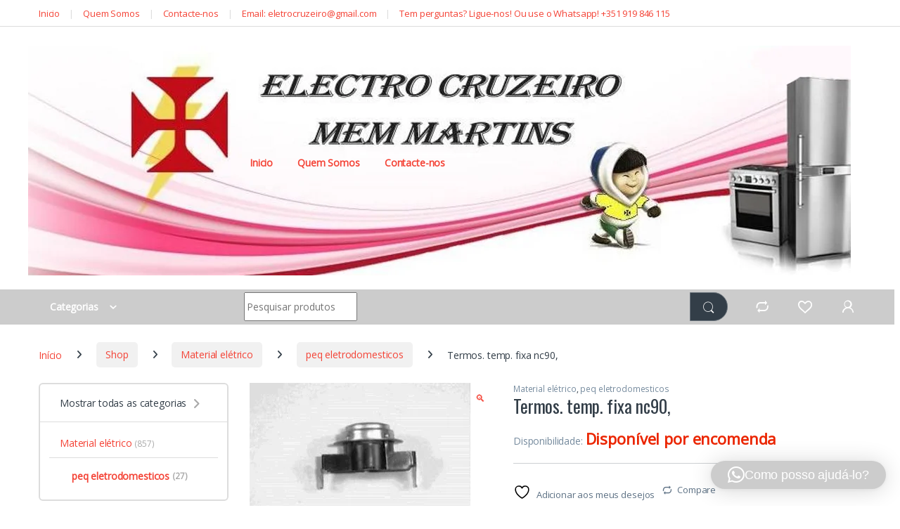

--- FILE ---
content_type: text/html; charset=UTF-8
request_url: https://electrocruzeiro.com/shop/material-eletrico/peq-eletrodomesticos/termos-temp-fixa-nc90-3/
body_size: 28531
content:
<!DOCTYPE html>
<html lang="pt-PT">
<head>
<meta charset="UTF-8">
<meta name="viewport" content="width=device-width, initial-scale=1">
<link rel="profile" href="https://gmpg.org/xfn/11">
<link rel="pingback" href="https://electrocruzeiro.com/xmlrpc.php">

				<script>document.documentElement.className = document.documentElement.className + ' yes-js js_active js'</script>
			<title>Termos. temp. fixa nc90, &#8211; Electro Cruzeiro</title>
<meta name='robots' content='max-image-preview:large' />
<script id="cookieyes" type="text/javascript" src="https://cdn-cookieyes.com/client_data/2d1e8ae9d9adf809a8cd602a/script.js"></script><link rel='dns-prefetch' href='//fonts.googleapis.com' />
<link rel='preconnect' href='https://fonts.gstatic.com' crossorigin />
<link rel="alternate" type="application/rss+xml" title="Electro Cruzeiro &raquo; Feed" href="https://electrocruzeiro.com/feed/" />
<link rel="alternate" type="application/rss+xml" title="Electro Cruzeiro &raquo; Feed de comentários" href="https://electrocruzeiro.com/comments/feed/" />
<link rel="alternate" title="oEmbed (JSON)" type="application/json+oembed" href="https://electrocruzeiro.com/wp-json/oembed/1.0/embed?url=https%3A%2F%2Felectrocruzeiro.com%2Fshop%2Fmaterial-eletrico%2Fpeq-eletrodomesticos%2Ftermos-temp-fixa-nc90-3%2F" />
<link rel="alternate" title="oEmbed (XML)" type="text/xml+oembed" href="https://electrocruzeiro.com/wp-json/oembed/1.0/embed?url=https%3A%2F%2Felectrocruzeiro.com%2Fshop%2Fmaterial-eletrico%2Fpeq-eletrodomesticos%2Ftermos-temp-fixa-nc90-3%2F&#038;format=xml" />
<style id='wp-img-auto-sizes-contain-inline-css' type='text/css'>
img:is([sizes=auto i],[sizes^="auto," i]){contain-intrinsic-size:3000px 1500px}
/*# sourceURL=wp-img-auto-sizes-contain-inline-css */
</style>
<style id='wp-emoji-styles-inline-css' type='text/css'>

	img.wp-smiley, img.emoji {
		display: inline !important;
		border: none !important;
		box-shadow: none !important;
		height: 1em !important;
		width: 1em !important;
		margin: 0 0.07em !important;
		vertical-align: -0.1em !important;
		background: none !important;
		padding: 0 !important;
	}
/*# sourceURL=wp-emoji-styles-inline-css */
</style>
<link rel='stylesheet' id='wp-block-library-css' href='https://electrocruzeiro.com/wp-includes/css/dist/block-library/style.min.css?ver=d4e21900d1136f25b584eb21511d788c' type='text/css' media='all' />
<link rel='stylesheet' id='wc-blocks-style-css' href='https://electrocruzeiro.com/wp-content/plugins/woocommerce/assets/client/blocks/wc-blocks.css?ver=wc-10.4.3' type='text/css' media='all' />
<link rel='stylesheet' id='jquery-selectBox-css' href='https://electrocruzeiro.com/wp-content/plugins/yith-woocommerce-wishlist/assets/css/jquery.selectBox.css?ver=1.2.0' type='text/css' media='all' />
<link rel='stylesheet' id='woocommerce_prettyPhoto_css-css' href='//electrocruzeiro.com/wp-content/plugins/woocommerce/assets/css/prettyPhoto.css?ver=3.1.6' type='text/css' media='all' />
<link rel='stylesheet' id='yith-wcwl-main-css' href='https://electrocruzeiro.com/wp-content/plugins/yith-woocommerce-wishlist/assets/css/style.css?ver=4.11.0' type='text/css' media='all' />
<style id='yith-wcwl-main-inline-css' type='text/css'>
 :root { --rounded-corners-radius: 16px; --add-to-cart-rounded-corners-radius: 16px; --feedback-duration: 3s } 
 :root { --rounded-corners-radius: 16px; --add-to-cart-rounded-corners-radius: 16px; --feedback-duration: 3s } 
 :root { --rounded-corners-radius: 16px; --add-to-cart-rounded-corners-radius: 16px; --feedback-duration: 3s } 
 :root { --rounded-corners-radius: 16px; --add-to-cart-rounded-corners-radius: 16px; --feedback-duration: 3s } 
 :root { --rounded-corners-radius: 16px; --add-to-cart-rounded-corners-radius: 16px; --feedback-duration: 3s } 
 :root { --rounded-corners-radius: 16px; --add-to-cart-rounded-corners-radius: 16px; --feedback-duration: 3s } 
 :root { --rounded-corners-radius: 16px; --add-to-cart-rounded-corners-radius: 16px; --feedback-duration: 3s } 
/*# sourceURL=yith-wcwl-main-inline-css */
</style>
<style id='global-styles-inline-css' type='text/css'>
:root{--wp--preset--aspect-ratio--square: 1;--wp--preset--aspect-ratio--4-3: 4/3;--wp--preset--aspect-ratio--3-4: 3/4;--wp--preset--aspect-ratio--3-2: 3/2;--wp--preset--aspect-ratio--2-3: 2/3;--wp--preset--aspect-ratio--16-9: 16/9;--wp--preset--aspect-ratio--9-16: 9/16;--wp--preset--color--black: #000000;--wp--preset--color--cyan-bluish-gray: #abb8c3;--wp--preset--color--white: #ffffff;--wp--preset--color--pale-pink: #f78da7;--wp--preset--color--vivid-red: #cf2e2e;--wp--preset--color--luminous-vivid-orange: #ff6900;--wp--preset--color--luminous-vivid-amber: #fcb900;--wp--preset--color--light-green-cyan: #7bdcb5;--wp--preset--color--vivid-green-cyan: #00d084;--wp--preset--color--pale-cyan-blue: #8ed1fc;--wp--preset--color--vivid-cyan-blue: #0693e3;--wp--preset--color--vivid-purple: #9b51e0;--wp--preset--gradient--vivid-cyan-blue-to-vivid-purple: linear-gradient(135deg,rgb(6,147,227) 0%,rgb(155,81,224) 100%);--wp--preset--gradient--light-green-cyan-to-vivid-green-cyan: linear-gradient(135deg,rgb(122,220,180) 0%,rgb(0,208,130) 100%);--wp--preset--gradient--luminous-vivid-amber-to-luminous-vivid-orange: linear-gradient(135deg,rgb(252,185,0) 0%,rgb(255,105,0) 100%);--wp--preset--gradient--luminous-vivid-orange-to-vivid-red: linear-gradient(135deg,rgb(255,105,0) 0%,rgb(207,46,46) 100%);--wp--preset--gradient--very-light-gray-to-cyan-bluish-gray: linear-gradient(135deg,rgb(238,238,238) 0%,rgb(169,184,195) 100%);--wp--preset--gradient--cool-to-warm-spectrum: linear-gradient(135deg,rgb(74,234,220) 0%,rgb(151,120,209) 20%,rgb(207,42,186) 40%,rgb(238,44,130) 60%,rgb(251,105,98) 80%,rgb(254,248,76) 100%);--wp--preset--gradient--blush-light-purple: linear-gradient(135deg,rgb(255,206,236) 0%,rgb(152,150,240) 100%);--wp--preset--gradient--blush-bordeaux: linear-gradient(135deg,rgb(254,205,165) 0%,rgb(254,45,45) 50%,rgb(107,0,62) 100%);--wp--preset--gradient--luminous-dusk: linear-gradient(135deg,rgb(255,203,112) 0%,rgb(199,81,192) 50%,rgb(65,88,208) 100%);--wp--preset--gradient--pale-ocean: linear-gradient(135deg,rgb(255,245,203) 0%,rgb(182,227,212) 50%,rgb(51,167,181) 100%);--wp--preset--gradient--electric-grass: linear-gradient(135deg,rgb(202,248,128) 0%,rgb(113,206,126) 100%);--wp--preset--gradient--midnight: linear-gradient(135deg,rgb(2,3,129) 0%,rgb(40,116,252) 100%);--wp--preset--font-size--small: 13px;--wp--preset--font-size--medium: 20px;--wp--preset--font-size--large: 36px;--wp--preset--font-size--x-large: 42px;--wp--preset--spacing--20: 0.44rem;--wp--preset--spacing--30: 0.67rem;--wp--preset--spacing--40: 1rem;--wp--preset--spacing--50: 1.5rem;--wp--preset--spacing--60: 2.25rem;--wp--preset--spacing--70: 3.38rem;--wp--preset--spacing--80: 5.06rem;--wp--preset--shadow--natural: 6px 6px 9px rgba(0, 0, 0, 0.2);--wp--preset--shadow--deep: 12px 12px 50px rgba(0, 0, 0, 0.4);--wp--preset--shadow--sharp: 6px 6px 0px rgba(0, 0, 0, 0.2);--wp--preset--shadow--outlined: 6px 6px 0px -3px rgb(255, 255, 255), 6px 6px rgb(0, 0, 0);--wp--preset--shadow--crisp: 6px 6px 0px rgb(0, 0, 0);}:where(.is-layout-flex){gap: 0.5em;}:where(.is-layout-grid){gap: 0.5em;}body .is-layout-flex{display: flex;}.is-layout-flex{flex-wrap: wrap;align-items: center;}.is-layout-flex > :is(*, div){margin: 0;}body .is-layout-grid{display: grid;}.is-layout-grid > :is(*, div){margin: 0;}:where(.wp-block-columns.is-layout-flex){gap: 2em;}:where(.wp-block-columns.is-layout-grid){gap: 2em;}:where(.wp-block-post-template.is-layout-flex){gap: 1.25em;}:where(.wp-block-post-template.is-layout-grid){gap: 1.25em;}.has-black-color{color: var(--wp--preset--color--black) !important;}.has-cyan-bluish-gray-color{color: var(--wp--preset--color--cyan-bluish-gray) !important;}.has-white-color{color: var(--wp--preset--color--white) !important;}.has-pale-pink-color{color: var(--wp--preset--color--pale-pink) !important;}.has-vivid-red-color{color: var(--wp--preset--color--vivid-red) !important;}.has-luminous-vivid-orange-color{color: var(--wp--preset--color--luminous-vivid-orange) !important;}.has-luminous-vivid-amber-color{color: var(--wp--preset--color--luminous-vivid-amber) !important;}.has-light-green-cyan-color{color: var(--wp--preset--color--light-green-cyan) !important;}.has-vivid-green-cyan-color{color: var(--wp--preset--color--vivid-green-cyan) !important;}.has-pale-cyan-blue-color{color: var(--wp--preset--color--pale-cyan-blue) !important;}.has-vivid-cyan-blue-color{color: var(--wp--preset--color--vivid-cyan-blue) !important;}.has-vivid-purple-color{color: var(--wp--preset--color--vivid-purple) !important;}.has-black-background-color{background-color: var(--wp--preset--color--black) !important;}.has-cyan-bluish-gray-background-color{background-color: var(--wp--preset--color--cyan-bluish-gray) !important;}.has-white-background-color{background-color: var(--wp--preset--color--white) !important;}.has-pale-pink-background-color{background-color: var(--wp--preset--color--pale-pink) !important;}.has-vivid-red-background-color{background-color: var(--wp--preset--color--vivid-red) !important;}.has-luminous-vivid-orange-background-color{background-color: var(--wp--preset--color--luminous-vivid-orange) !important;}.has-luminous-vivid-amber-background-color{background-color: var(--wp--preset--color--luminous-vivid-amber) !important;}.has-light-green-cyan-background-color{background-color: var(--wp--preset--color--light-green-cyan) !important;}.has-vivid-green-cyan-background-color{background-color: var(--wp--preset--color--vivid-green-cyan) !important;}.has-pale-cyan-blue-background-color{background-color: var(--wp--preset--color--pale-cyan-blue) !important;}.has-vivid-cyan-blue-background-color{background-color: var(--wp--preset--color--vivid-cyan-blue) !important;}.has-vivid-purple-background-color{background-color: var(--wp--preset--color--vivid-purple) !important;}.has-black-border-color{border-color: var(--wp--preset--color--black) !important;}.has-cyan-bluish-gray-border-color{border-color: var(--wp--preset--color--cyan-bluish-gray) !important;}.has-white-border-color{border-color: var(--wp--preset--color--white) !important;}.has-pale-pink-border-color{border-color: var(--wp--preset--color--pale-pink) !important;}.has-vivid-red-border-color{border-color: var(--wp--preset--color--vivid-red) !important;}.has-luminous-vivid-orange-border-color{border-color: var(--wp--preset--color--luminous-vivid-orange) !important;}.has-luminous-vivid-amber-border-color{border-color: var(--wp--preset--color--luminous-vivid-amber) !important;}.has-light-green-cyan-border-color{border-color: var(--wp--preset--color--light-green-cyan) !important;}.has-vivid-green-cyan-border-color{border-color: var(--wp--preset--color--vivid-green-cyan) !important;}.has-pale-cyan-blue-border-color{border-color: var(--wp--preset--color--pale-cyan-blue) !important;}.has-vivid-cyan-blue-border-color{border-color: var(--wp--preset--color--vivid-cyan-blue) !important;}.has-vivid-purple-border-color{border-color: var(--wp--preset--color--vivid-purple) !important;}.has-vivid-cyan-blue-to-vivid-purple-gradient-background{background: var(--wp--preset--gradient--vivid-cyan-blue-to-vivid-purple) !important;}.has-light-green-cyan-to-vivid-green-cyan-gradient-background{background: var(--wp--preset--gradient--light-green-cyan-to-vivid-green-cyan) !important;}.has-luminous-vivid-amber-to-luminous-vivid-orange-gradient-background{background: var(--wp--preset--gradient--luminous-vivid-amber-to-luminous-vivid-orange) !important;}.has-luminous-vivid-orange-to-vivid-red-gradient-background{background: var(--wp--preset--gradient--luminous-vivid-orange-to-vivid-red) !important;}.has-very-light-gray-to-cyan-bluish-gray-gradient-background{background: var(--wp--preset--gradient--very-light-gray-to-cyan-bluish-gray) !important;}.has-cool-to-warm-spectrum-gradient-background{background: var(--wp--preset--gradient--cool-to-warm-spectrum) !important;}.has-blush-light-purple-gradient-background{background: var(--wp--preset--gradient--blush-light-purple) !important;}.has-blush-bordeaux-gradient-background{background: var(--wp--preset--gradient--blush-bordeaux) !important;}.has-luminous-dusk-gradient-background{background: var(--wp--preset--gradient--luminous-dusk) !important;}.has-pale-ocean-gradient-background{background: var(--wp--preset--gradient--pale-ocean) !important;}.has-electric-grass-gradient-background{background: var(--wp--preset--gradient--electric-grass) !important;}.has-midnight-gradient-background{background: var(--wp--preset--gradient--midnight) !important;}.has-small-font-size{font-size: var(--wp--preset--font-size--small) !important;}.has-medium-font-size{font-size: var(--wp--preset--font-size--medium) !important;}.has-large-font-size{font-size: var(--wp--preset--font-size--large) !important;}.has-x-large-font-size{font-size: var(--wp--preset--font-size--x-large) !important;}
/*# sourceURL=global-styles-inline-css */
</style>

<style id='classic-theme-styles-inline-css' type='text/css'>
/*! This file is auto-generated */
.wp-block-button__link{color:#fff;background-color:#32373c;border-radius:9999px;box-shadow:none;text-decoration:none;padding:calc(.667em + 2px) calc(1.333em + 2px);font-size:1.125em}.wp-block-file__button{background:#32373c;color:#fff;text-decoration:none}
/*# sourceURL=/wp-includes/css/classic-themes.min.css */
</style>
<link rel='stylesheet' id='contact-form-7-css' href='https://electrocruzeiro.com/wp-content/plugins/contact-form-7/includes/css/styles.css?ver=6.1.4' type='text/css' media='all' />
<link rel='stylesheet' id='mas-wc-brands-style-css' href='https://electrocruzeiro.com/wp-content/plugins/mas-woocommerce-brands/assets/css/style.css?ver=1.1.0' type='text/css' media='all' />
<link rel='stylesheet' id='photoswipe-css' href='https://electrocruzeiro.com/wp-content/plugins/woocommerce/assets/css/photoswipe/photoswipe.min.css?ver=10.4.3' type='text/css' media='all' />
<link rel='stylesheet' id='photoswipe-default-skin-css' href='https://electrocruzeiro.com/wp-content/plugins/woocommerce/assets/css/photoswipe/default-skin/default-skin.min.css?ver=10.4.3' type='text/css' media='all' />
<style id='woocommerce-inline-inline-css' type='text/css'>
.woocommerce form .form-row .required { visibility: visible; }
/*# sourceURL=woocommerce-inline-inline-css */
</style>
<link rel='stylesheet' id='cmplz-general-css' href='https://electrocruzeiro.com/wp-content/plugins/complianz-gdpr/assets/css/cookieblocker.min.css?ver=1766396847' type='text/css' media='all' />
<link rel='stylesheet' id='ywctm-frontend-css' href='https://electrocruzeiro.com/wp-content/plugins/yith-woocommerce-catalog-mode-premium/assets/css/frontend.min.css?ver=2.31.0' type='text/css' media='all' />
<style id='ywctm-frontend-inline-css' type='text/css'>
form.cart button.single_add_to_cart_button, form.cart .quantity, .woocommerce-variation-price{display: none !important}
/*# sourceURL=ywctm-frontend-inline-css */
</style>
<link rel='stylesheet' id='ywctm-button-label-css' href='https://electrocruzeiro.com/wp-content/plugins/yith-woocommerce-catalog-mode-premium/assets/css/button-label.min.css?ver=2.31.0' type='text/css' media='all' />
<style id='ywctm-button-label-inline-css' type='text/css'>
.ywctm-button-97453 .ywctm-custom-button {color:#4b4b4b;background-color:#f9f5f2;border-style:solid;border-color:#247390;border-radius:0 0 0 0;border-width:1px 1px 1px 1px;margin:0px 0px 0px 0px;padding:5px 10px 5px 10px;max-width:max-content;}.ywctm-button-97453 .ywctm-custom-button:hover {color:#4b4b4b;background-color:#f9f5f2;border-color:#247390;}.ywctm-button-97452 .ywctm-custom-button {color:#247390;background-color:#ffffff;border-style:solid;border-color:#247390;border-radius:0 0 0 0;border-width:1px 1px 1px 1px;margin:0px 0px 0px 0px;padding:5px 10px 5px 10px;max-width:150px;}.ywctm-button-97452 .ywctm-custom-button:hover {color:#ffffff;background-color:#247390;border-color:#247390;}.ywctm-button-97451 .ywctm-custom-button {color:#ffffff;background-color:#36809a;border-style:solid;border-color:#247390;border-radius:0 0 0 0;border-width:1px 1px 1px 1px;margin:0px 0px 0px 0px;padding:5px 10px 5px 10px;max-width:200px;}.ywctm-button-97451 .ywctm-custom-button:hover {color:#ffffff;background-color:#36809a;border-color:#247390;}.ywctm-button-97450 .ywctm-custom-button {color:#ffffff;background-color:#e09004;border-style:solid;border-color:#247390;border-radius:0 0 0 0;border-width:1px 1px 1px 1px;margin:0px 0px 0px 0px;padding:5px 10px 5px 10px;max-width:200px;}.ywctm-button-97450 .ywctm-custom-button:hover {color:#ffffff;background-color:#b97600;border-color:#247390;}
/*# sourceURL=ywctm-button-label-inline-css */
</style>
<link rel='stylesheet' id='font-electro-css' href='https://electrocruzeiro.com/wp-content/themes/electro/assets/css/font-electro.css?ver=3.5.5' type='text/css' media='all' />
<link rel='stylesheet' id='fontawesome-css' href='https://electrocruzeiro.com/wp-content/themes/electro/assets/vendor/fontawesome/css/all.min.css?ver=3.5.5' type='text/css' media='all' />
<link rel='stylesheet' id='animate-css-css' href='https://electrocruzeiro.com/wp-content/themes/electro/assets/vendor/animate.css/animate.min.css?ver=3.5.5' type='text/css' media='all' />
<link rel='stylesheet' id='electro-style-css' href='https://electrocruzeiro.com/wp-content/themes/electro/style.min.css?ver=3.5.5' type='text/css' media='all' />
<link rel='stylesheet' id='jquery-fixedheadertable-style-css' href='https://electrocruzeiro.com/wp-content/plugins/yith-woocommerce-compare/assets/css/jquery.dataTables.css?ver=1.10.18' type='text/css' media='all' />
<link rel='stylesheet' id='yith_woocompare_page-css' href='https://electrocruzeiro.com/wp-content/plugins/yith-woocommerce-compare/assets/css/compare.css?ver=3.7.0' type='text/css' media='all' />
<link rel='stylesheet' id='yith-woocompare-widget-css' href='https://electrocruzeiro.com/wp-content/plugins/yith-woocommerce-compare/assets/css/widget.css?ver=3.7.0' type='text/css' media='all' />
<link rel='stylesheet' id='ubermenu-css' href='https://electrocruzeiro.com/wp-content/plugins/ubermenu/pro/assets/css/ubermenu.min.css?ver=3.8.5' type='text/css' media='all' />
<link rel='stylesheet' id='ubermenu-minimal-css' href='https://electrocruzeiro.com/wp-content/plugins/ubermenu/assets/css/skins/minimal.css?ver=d4e21900d1136f25b584eb21511d788c' type='text/css' media='all' />
<link rel='stylesheet' id='ubermenu-font-awesome-all-css' href='https://electrocruzeiro.com/wp-content/plugins/ubermenu/assets/fontawesome/css/all.min.css?ver=d4e21900d1136f25b584eb21511d788c' type='text/css' media='all' />
<link rel='stylesheet' id='lepopup-style-css' href='https://electrocruzeiro.com/wp-content/plugins/halfdata-green-popups/css/style.css?ver=7.53' type='text/css' media='all' />
<link rel='stylesheet' id='airdatepicker-css' href='https://electrocruzeiro.com/wp-content/plugins/halfdata-green-popups/css/airdatepicker.css?ver=7.53' type='text/css' media='all' />
<link rel="preload" as="style" href="https://fonts.googleapis.com/css?family=Oswald%7COpen%20Sans&#038;subset=latin&#038;display=swap&#038;ver=1715682943" /><link rel="stylesheet" href="https://fonts.googleapis.com/css?family=Oswald%7COpen%20Sans&#038;subset=latin&#038;display=swap&#038;ver=1715682943" media="print" onload="this.media='all'"><noscript><link rel="stylesheet" href="https://fonts.googleapis.com/css?family=Oswald%7COpen%20Sans&#038;subset=latin&#038;display=swap&#038;ver=1715682943" /></noscript><script type="text/javascript" async src="https://electrocruzeiro.com/wp-content/plugins/burst-statistics/assets/js/timeme/timeme.min.js?ver=1768470578" id="burst-timeme-js"></script>
<script type="text/javascript" async src="https://electrocruzeiro.com/wp-content/uploads/burst/js/burst.min.js?ver=1768839791" id="burst-js"></script>
<script type="text/javascript" src="https://electrocruzeiro.com/wp-includes/js/jquery/jquery.min.js?ver=3.7.1" id="jquery-core-js"></script>
<script type="text/javascript" src="https://electrocruzeiro.com/wp-includes/js/jquery/jquery-migrate.min.js?ver=3.4.1" id="jquery-migrate-js"></script>
<script type="text/javascript" src="https://electrocruzeiro.com/wp-content/plugins/woocommerce/assets/js/zoom/jquery.zoom.min.js?ver=1.7.21-wc.10.4.3" id="wc-zoom-js" defer="defer" data-wp-strategy="defer"></script>
<script type="text/javascript" src="https://electrocruzeiro.com/wp-content/plugins/woocommerce/assets/js/flexslider/jquery.flexslider.min.js?ver=2.7.2-wc.10.4.3" id="wc-flexslider-js" defer="defer" data-wp-strategy="defer"></script>
<script type="text/javascript" src="https://electrocruzeiro.com/wp-content/plugins/woocommerce/assets/js/photoswipe/photoswipe.min.js?ver=4.1.1-wc.10.4.3" id="wc-photoswipe-js" defer="defer" data-wp-strategy="defer"></script>
<script type="text/javascript" src="https://electrocruzeiro.com/wp-content/plugins/woocommerce/assets/js/photoswipe/photoswipe-ui-default.min.js?ver=4.1.1-wc.10.4.3" id="wc-photoswipe-ui-default-js" defer="defer" data-wp-strategy="defer"></script>
<script type="text/javascript" id="wc-single-product-js-extra">
/* <![CDATA[ */
var wc_single_product_params = {"i18n_required_rating_text":"Seleccione uma classifica\u00e7\u00e3o","i18n_rating_options":["1 of 5 stars","2 of 5 stars","3 of 5 stars","4 of 5 stars","5 of 5 stars"],"i18n_product_gallery_trigger_text":"View full-screen image gallery","review_rating_required":"yes","flexslider":{"rtl":false,"animation":"slide","smoothHeight":true,"directionNav":false,"controlNav":true,"slideshow":false,"animationSpeed":500,"animationLoop":false,"allowOneSlide":false},"zoom_enabled":"1","zoom_options":[],"photoswipe_enabled":"1","photoswipe_options":{"shareEl":false,"closeOnScroll":false,"history":false,"hideAnimationDuration":0,"showAnimationDuration":0},"flexslider_enabled":"1"};
//# sourceURL=wc-single-product-js-extra
/* ]]> */
</script>
<script type="text/javascript" src="https://electrocruzeiro.com/wp-content/plugins/woocommerce/assets/js/frontend/single-product.min.js?ver=10.4.3" id="wc-single-product-js" defer="defer" data-wp-strategy="defer"></script>
<script type="text/javascript" src="https://electrocruzeiro.com/wp-content/plugins/woocommerce/assets/js/jquery-blockui/jquery.blockUI.min.js?ver=2.7.0-wc.10.4.3" id="wc-jquery-blockui-js" defer="defer" data-wp-strategy="defer"></script>
<script type="text/javascript" src="https://electrocruzeiro.com/wp-content/plugins/woocommerce/assets/js/js-cookie/js.cookie.min.js?ver=2.1.4-wc.10.4.3" id="wc-js-cookie-js" defer="defer" data-wp-strategy="defer"></script>
<script type="text/javascript" id="woocommerce-js-extra">
/* <![CDATA[ */
var woocommerce_params = {"ajax_url":"/wp-admin/admin-ajax.php","wc_ajax_url":"/?wc-ajax=%%endpoint%%","i18n_password_show":"Show password","i18n_password_hide":"Hide password"};
//# sourceURL=woocommerce-js-extra
/* ]]> */
</script>
<script type="text/javascript" src="https://electrocruzeiro.com/wp-content/plugins/woocommerce/assets/js/frontend/woocommerce.min.js?ver=10.4.3" id="woocommerce-js" defer="defer" data-wp-strategy="defer"></script>
<script type="text/javascript" src="https://electrocruzeiro.com/wp-content/plugins/yith-woocommerce-catalog-mode-premium/assets/js/button-label-frontend.min.js?ver=2.31.0" id="ywctm-button-label-js"></script>
<script type="text/javascript" id="wc-cart-fragments-js-extra">
/* <![CDATA[ */
var wc_cart_fragments_params = {"ajax_url":"/wp-admin/admin-ajax.php","wc_ajax_url":"/?wc-ajax=%%endpoint%%","cart_hash_key":"wc_cart_hash_ab9c218f655cbe91463e1f802bbb48e6","fragment_name":"wc_fragments_ab9c218f655cbe91463e1f802bbb48e6","request_timeout":"5000"};
//# sourceURL=wc-cart-fragments-js-extra
/* ]]> */
</script>
<script type="text/javascript" src="https://electrocruzeiro.com/wp-content/plugins/woocommerce/assets/js/frontend/cart-fragments.min.js?ver=10.4.3" id="wc-cart-fragments-js" defer="defer" data-wp-strategy="defer"></script>
<script></script><link rel="https://api.w.org/" href="https://electrocruzeiro.com/wp-json/" /><link rel="alternate" title="JSON" type="application/json" href="https://electrocruzeiro.com/wp-json/wp/v2/product/88139" /><link rel="EditURI" type="application/rsd+xml" title="RSD" href="https://electrocruzeiro.com/xmlrpc.php?rsd" />
<link rel="canonical" href="https://electrocruzeiro.com/shop/material-eletrico/peq-eletrodomesticos/termos-temp-fixa-nc90-3/" />
<!-- start Simple Custom CSS and JS -->
<style type="text/css">
/* Add your CSS code here.

For example:
.example {
    color: red;
}

For brushing up on your CSS knowledge, check out http://www.w3schools.com/css/css_syntax.asp

End of comment */ 

.img-header-logo {
      max-width: 50%;
  	  display: none;
}
.mobile-header-v1 .header-logo img, .mobile-header-v2-inner .header-logo img {
  width: 100px;
  height: 100px;
  display: inline-block;
  margin-left: 80%;
}
.img-header-logo {
    max-width: 50%;
    /* display: none; */
}

.header-v2 .masthead {
    margin-bottom: 1.429em;
    margin-top: 1.9em;
    background-image: url(https://electrocruzeiro.com/wp-content/uploads/2019/07/electrocruzeiroBanner.png);
    height: 327px;
  	width: 100%;
}
.header-v2.stuck .masthead {
    margin: .69em 0;
  	background-image: url(https://electrocruzeiro.com/wp-content/uploads/2019/07/electrocruzeiroBanner.png);
  	background-size: 1400px 163px;  
 	height: 163px!important;
  	width: 1400px;
}</style>
<!-- end Simple Custom CSS and JS -->
<!-- start Simple Custom CSS and JS -->
<style type="text/css">
/* Add your CSS code here.

For example:
.example {
    color: red;
}

For brushing up on your CSS knowledge, check out http://www.w3schools.com/css/css_syntax.asp

End of comment */ 

p.available-on-backorder {
    color: #eb2500;
  	font-size: 22px;
}</style>
<!-- end Simple Custom CSS and JS -->
<!-- start Simple Custom CSS and JS -->
<style type="text/css">
/* Add your CSS code here.

For example:
.example {
    color: red;
}

For brushing up on your CSS knowledge, check out http://www.w3schools.com/css/css_syntax.asp

End of comment */ 

.products-carousel-category-with-image-inner .products-carousel-block {
    flex: 0 0 71.8333333333%;
    max-width: 100%;
    padding-left: 0;
}</style>
<!-- end Simple Custom CSS and JS -->
<!-- start Simple Custom CSS and JS -->
<style type="text/css">
/* Add your CSS code here.

For example:
.example {
    color: red;
}

For brushing up on your CSS knowledge, check out http://www.w3schools.com/css/css_syntax.asp

End of comment */ 

.products-carousel-banner-vertical-tabs .products-carousel {
    padding-bottom: 50px;
    /*padding-top: 140px!important;*/
}

section.section-products-carousel .products-carousel {
    padding-bottom: 5.5em;
    
}</style>
<!-- end Simple Custom CSS and JS -->
<!-- start Simple Custom CSS and JS -->
<style type="text/css">
/* Add your CSS code here.

For example:
.example {
    color: red;
}

For brushing up on your CSS knowledge, check out http://www.w3schools.com/css/css_syntax.asp

End of comment */ 

a {
    color: #F44336;
    text-decoration: none;
}
a:hover {
    color: #000000;
    text-decoration: none;
}</style>
<!-- end Simple Custom CSS and JS -->
<!-- start Simple Custom CSS and JS -->
<style type="text/css">
/* Add your CSS code here.

For example:
.example {
    color: red;
}

For brushing up on your CSS knowledge, check out http://www.w3schools.com/css/css_syntax.asp

End of comment */ 

.page .entry-header h1 {
   margin-top: 60px;
}</style>
<!-- end Simple Custom CSS and JS -->
<!-- start Simple Custom CSS and JS -->
<style type="text/css">
/* Add your CSS code here.

For example:
.example {
    color: red;
}

For brushing up on your CSS knowledge, check out http://www.w3schools.com/css/css_syntax.asp

End of comment */ 

/*#qlwapp.qlwapp-bottom-right.qlwapp-button .qlwapp-toggle {
    margin-right: 70px;
}*/
#qlwapp.qlwapp-bottom-right {
    left: auto;
    right: 80px;
}</style>
<!-- end Simple Custom CSS and JS -->
<meta name="generator" content="Redux 4.5.10" /><style id="ubermenu-custom-generated-css">
/** Font Awesome 4 Compatibility **/
.fa{font-style:normal;font-variant:normal;font-weight:normal;font-family:FontAwesome;}

/** UberMenu Custom Menu Styles (Customizer) **/
/* main */
 .ubermenu-main { max-width:1000px; }
 .ubermenu.ubermenu-main { background:none; border:none; box-shadow:none; }
 .ubermenu.ubermenu-main .ubermenu-item-level-0 > .ubermenu-target { border:none; box-shadow:none; }
 .ubermenu.ubermenu-main.ubermenu-horizontal .ubermenu-submenu-drop.ubermenu-submenu-align-left_edge_bar, .ubermenu.ubermenu-main.ubermenu-horizontal .ubermenu-submenu-drop.ubermenu-submenu-align-full_width { left:0; }
 .ubermenu.ubermenu-main.ubermenu-horizontal .ubermenu-item-level-0.ubermenu-active > .ubermenu-submenu-drop, .ubermenu.ubermenu-main.ubermenu-horizontal:not(.ubermenu-transition-shift) .ubermenu-item-level-0 > .ubermenu-submenu-drop { margin-top:0; }
 .ubermenu-main .ubermenu-item-normal > .ubermenu-target:hover > .ubermenu-target-text { text-decoration:underline; }



/** UberMenu Custom Tweaks (General Settings) **/
.ubermenu .ubermenu-item-layout-image_above>.ubermenu-image:hover {
    src="https://electrocruzeiro.com/wp-content/uploads/2019/05/fogões-icon1.png";
    content:url("https://electrocruzeiro.com/wp-content/uploads/2019/05/fogões-icon1.png"")
}
/* Status: Loaded from Transient */

</style>	<noscript><style>.woocommerce-product-gallery{ opacity: 1 !important; }</style></noscript>
	<meta name="generator" content="Powered by WPBakery Page Builder - drag and drop page builder for WordPress."/>
<meta name="generator" content="Powered by Slider Revolution 6.7.35 - responsive, Mobile-Friendly Slider Plugin for WordPress with comfortable drag and drop interface." />

		<script>var lepopup_customjs_handlers={};var lepopup_cookie_value="ilovefamily";var lepopup_events_data={};var lepopup_content_id="88139";</script><script>function lepopup_add_event(_event,_data){if(typeof _lepopup_add_event == typeof undefined){jQuery(document).ready(function(){_lepopup_add_event(_event,_data);});}else{_lepopup_add_event(_event,_data);}}</script><link rel="icon" href="https://electrocruzeiro.com/wp-content/uploads/2019/07/electrocruzeiro1-100x100.png" sizes="32x32" />
<link rel="icon" href="https://electrocruzeiro.com/wp-content/uploads/2019/07/electrocruzeiro1.png" sizes="192x192" />
<link rel="apple-touch-icon" href="https://electrocruzeiro.com/wp-content/uploads/2019/07/electrocruzeiro1.png" />
<meta name="msapplication-TileImage" content="https://electrocruzeiro.com/wp-content/uploads/2019/07/electrocruzeiro1.png" />
<script>function setREVStartSize(e){
			//window.requestAnimationFrame(function() {
				window.RSIW = window.RSIW===undefined ? window.innerWidth : window.RSIW;
				window.RSIH = window.RSIH===undefined ? window.innerHeight : window.RSIH;
				try {
					var pw = document.getElementById(e.c).parentNode.offsetWidth,
						newh;
					pw = pw===0 || isNaN(pw) || (e.l=="fullwidth" || e.layout=="fullwidth") ? window.RSIW : pw;
					e.tabw = e.tabw===undefined ? 0 : parseInt(e.tabw);
					e.thumbw = e.thumbw===undefined ? 0 : parseInt(e.thumbw);
					e.tabh = e.tabh===undefined ? 0 : parseInt(e.tabh);
					e.thumbh = e.thumbh===undefined ? 0 : parseInt(e.thumbh);
					e.tabhide = e.tabhide===undefined ? 0 : parseInt(e.tabhide);
					e.thumbhide = e.thumbhide===undefined ? 0 : parseInt(e.thumbhide);
					e.mh = e.mh===undefined || e.mh=="" || e.mh==="auto" ? 0 : parseInt(e.mh,0);
					if(e.layout==="fullscreen" || e.l==="fullscreen")
						newh = Math.max(e.mh,window.RSIH);
					else{
						e.gw = Array.isArray(e.gw) ? e.gw : [e.gw];
						for (var i in e.rl) if (e.gw[i]===undefined || e.gw[i]===0) e.gw[i] = e.gw[i-1];
						e.gh = e.el===undefined || e.el==="" || (Array.isArray(e.el) && e.el.length==0)? e.gh : e.el;
						e.gh = Array.isArray(e.gh) ? e.gh : [e.gh];
						for (var i in e.rl) if (e.gh[i]===undefined || e.gh[i]===0) e.gh[i] = e.gh[i-1];
											
						var nl = new Array(e.rl.length),
							ix = 0,
							sl;
						e.tabw = e.tabhide>=pw ? 0 : e.tabw;
						e.thumbw = e.thumbhide>=pw ? 0 : e.thumbw;
						e.tabh = e.tabhide>=pw ? 0 : e.tabh;
						e.thumbh = e.thumbhide>=pw ? 0 : e.thumbh;
						for (var i in e.rl) nl[i] = e.rl[i]<window.RSIW ? 0 : e.rl[i];
						sl = nl[0];
						for (var i in nl) if (sl>nl[i] && nl[i]>0) { sl = nl[i]; ix=i;}
						var m = pw>(e.gw[ix]+e.tabw+e.thumbw) ? 1 : (pw-(e.tabw+e.thumbw)) / (e.gw[ix]);
						newh =  (e.gh[ix] * m) + (e.tabh + e.thumbh);
					}
					var el = document.getElementById(e.c);
					if (el!==null && el) el.style.height = newh+"px";
					el = document.getElementById(e.c+"_wrapper");
					if (el!==null && el) {
						el.style.height = newh+"px";
						el.style.display = "block";
					}
				} catch(e){
					console.log("Failure at Presize of Slider:" + e)
				}
			//});
		  };</script>
<style type="text/css">
        .footer-call-us .call-us-icon i,
        .header-support-info .support-icon i,
        .header-support-inner .support-icon,
        .widget_electro_products_filter .widget_layered_nav li > a:hover::before,
        .widget_electro_products_filter .widget_layered_nav li > a:focus::before,
        .widget_electro_products_filter .widget_product_categories li > a:hover::before,
        .widget_electro_products_filter .widget_product_categories li > a:focus::before,
        .widget_electro_products_filter .widget_layered_nav li.chosen > a::before,
        .widget_electro_products_filter .widget_product_categories li.current-cat > a::before,
        .features-list .media-left i,
        .secondary-nav>.dropdown.open >a::before,
        .secondary-nav>.dropdown.show >a::before,
        p.stars a,
        .top-bar.top-bar-v1 #menu-top-bar-left.nav-inline .menu-item > a i,
        .handheld-footer .handheld-footer-bar .footer-call-us .call-us-text span,
        .footer-v2 .handheld-footer .handheld-footer-bar .footer-call-us .call-us-text span,
        .top-bar .menu-item.customer-support i,
        .header-v13 .primary-nav-menu .nav-inline>.menu-item>a:hover,
        .header-v13 .primary-nav-menu .nav-inline>.dropdown:hover > a,
        .header-v13 .off-canvas-navigation-wrapper .navbar-toggler:hover,
        .header-v13 .off-canvas-navigation-wrapper button:hover,
        .header-v13 .off-canvas-navigation-wrapper.toggled .navbar-toggler:hover,
        .header-v13 .off-canvas-navigation-wrapper.toggled button:hover {
            color: #cccccc;
        }

        .header-logo svg ellipse,
        .footer-logo svg ellipse{
            fill:#cccccc;
        }

        .primary-nav .nav-inline > .menu-item .dropdown-menu,
        .primary-nav-menu .nav-inline > .menu-item .dropdown-menu,
        .navbar-primary .navbar-nav > .menu-item .dropdown-menu,
        .vertical-menu .menu-item-has-children > .dropdown-menu,
        .departments-menu .menu-item-has-children:hover > .dropdown-menu,
        .cat-nav .handheld>.mas-elementor-nav-menu--dropdown,
        .top-bar .nav-inline > .menu-item .dropdown-menu,
        .secondary-nav>.dropdown .dropdown-menu,
        .header-v6 .vertical-menu .list-group-item > .dropdown-menu,
        .best-selling-menu .nav-item>ul>li.electro-more-menu-item .dropdown-menu,
        .home-v5-slider .tp-tab.selected .tp-tab-title:before,
        .home-v5-slider .tp-tab.selected .tp-tab-title:after,
        .header-v5 .electro-navigation .departments-menu-v2>.dropdown>.dropdown-menu,
        .product-categories-list-with-header.v2 header .caption .section-title:after,
        .primary-nav-menu .nav-inline >.menu-item .dropdown-menu,
        .dropdown-menu-mini-cart,
        .dropdown-menu-user-account,
        .electro-navbar-primary .nav>.menu-item.menu-item-has-children .dropdown-menu,
        .header-v6 .header-logo-area .departments-menu-v2 .departments-menu-v2-title+.dropdown-menu,
        .departments-menu-v2 .departments-menu-v2-title+.dropdown-menu li.menu-item-has-children .dropdown-menu,
        .secondary-nav-v6 .secondary-nav-v6-inner .sub-menu,
        .secondary-nav-v6 .widget_nav_menu .sub-menu,
        .header-v14 .primary-nav .mas-elementor-nav-menu >.menu-item > .dropdown-menu {
            border-top-color: #cccccc;
        }

        .columns-6-1 > ul.products > li.product .thumbnails > a:hover,
        .primary-nav .nav-inline .yamm-fw.open > a::before,
        .columns-6-1>ul.products.product-main-6-1 .electro-wc-product-gallery__wrapper .electro-wc-product-gallery__image.flex-active-slide img,
        .single-product .electro-wc-product-gallery .electro-wc-product-gallery__wrapper .electro-wc-product-gallery__image.flex-active-slide img,
        .products-6-1-with-categories-inner .product-main-6-1 .images .thumbnails a:hover,
        .home-v5-slider .tp-tab.selected .tp-tab-title:after,
        .electro-navbar .departments-menu-v2 .departments-menu-v2-title+.dropdown-menu li.menu-item-has-children>.dropdown-menu,
        .product-main-6-1 .thumbnails>a:focus, .product-main-6-1 .thumbnails>a:hover,
        .product-main-6-1 .thumbnails>a:focus, .product-main-6-1 .thumbnails>a:focus,
        .product-main-6-1 .thumbnails>a:focus>img, .product-main-6-1 .thumbnails>a:hover>img,
        .product-main-6-1 .thumbnails>a:focus>img, .product-main-6-1 .thumbnails>a:focus>img {
            border-bottom-color: #cccccc;
        }

        .navbar-primary,
        .footer-newsletter,
        .button:hover::before,
        li.product:hover .button::before,
        li.product:hover .added_to_cart::before,
        .owl-item .product:hover .button::before,
        .owl-item .product:hover .added_to_cart::before,
        .widget_price_filter .ui-slider .ui-slider-handle,
        .woocommerce-pagination ul.page-numbers > li a.current,
        .woocommerce-pagination ul.page-numbers > li span.current,
        .pagination ul.page-numbers > li a.current,
        .pagination ul.page-numbers > li span.current,
        .owl-dots .owl-dot.active,
        .products-carousel-tabs .nav-link.active::before,
        .deal-progress .progress-bar,
        .products-2-1-2 .nav-link.active::before,
        .products-4-1-4 .nav-link.active::before,
        .da .da-action > a::after,
        .header-v1 .navbar-search .input-group .btn,
        .header-v3 .navbar-search .input-group .btn,
        .header-v6 .navbar-search .input-group .btn,
        .header-v8 .navbar-search .input-group .btn,
        .header-v9 .navbar-search .input-group .btn,
        .header-v10 .navbar-search .input-group .btn,
        .header-v11 .navbar-search .input-group-btn .btn,
        .header-v12 .navbar-search .input-group .btn,
        .vertical-menu > li:first-child,
        .widget.widget_tag_cloud .tagcloud a:hover,
        .widget.widget_tag_cloud .tagcloud a:focus,
        .navbar-mini-cart .cart-items-count,
        .navbar-compare .count,
        .navbar-wishlist .count,
        .wc-tabs > li.active a::before,
        .ec-tabs > li.active a::before,
        .woocommerce-info,
        .woocommerce-noreviews,
        p.no-comments,
        .products-2-1-2 .nav-link:hover::before,
        .products-4-1-4 .nav-link:hover::before,
        .single_add_to_cart_button,
        .section-onsale-product-carousel .onsale-product-carousel .onsale-product .onsale-product-content .deal-cart-button .button,
        .section-onsale-product-carousel .onsale-product-carousel .onsale-product .onsale-product-content .deal-cart-button .added_to_cart,
        .wpb-accordion .vc_tta.vc_general .vc_tta-panel.vc_active .vc_tta-panel-heading .vc_tta-panel-title > a i,
        ul.products > li.product.list-view:not(.list-view-small) .button:hover,
        ul.products > li.product.list-view:not(.list-view-small) .button:focus,
        ul.products > li.product.list-view:not(.list-view-small) .button:active,
        ul.products > li.product.list-view.list-view-small .button:hover::after,
        ul.products > li.product.list-view.list-view-small .button:focus::after,
        ul.products > li.product.list-view.list-view-small .button:active::after,
        .widget_electro_products_carousel_widget .section-products-carousel .owl-nav .owl-prev:hover,
        .widget_electro_products_carousel_widget .section-products-carousel .owl-nav .owl-next:hover,
        .full-color-background .header-v3,
        .full-color-background .header-v4,
        .full-color-background .top-bar,
        .top-bar-v3,
        .pace .pace-progress,
        .electro-handheld-footer-bar ul li a .count,
        .handheld-navigation-wrapper .stuck .navbar-toggler,
        .handheld-navigation-wrapper .stuck button,
        .handheld-navigation-wrapper.toggled .stuck .navbar-toggler,
        .handheld-navigation-wrapper.toggled .stuck button,
        .da .da-action>a::after,
        .demo_store,
        .header-v5 .header-top,
        .handheld-header-v2,
        .handheld-header-v2.stuck,
        #payment .place-order button[type=submit],
        .single-product .product-images-wrapper .woocommerce-product-gallery.electro-carousel-loaded .flex-control-nav li a.flex-active,
        .single-product .product-images-wrapper .electro-wc-product-gallery .flex-control-nav li a.flex-active,
        .single-product .product-images-wrapper .flex-control-nav li a.flex-active,
        .section-onsale-product .savings,
        .section-onsale-product-carousel .savings,
        .columns-6-1>ul.products.product-main-6-1>li.product .electro-wc-product-gallery .flex-control-nav li a.flex-active,
        .products-carousel-tabs-v5 header ul.nav-inline .nav-link.active,
        .products-carousel-tabs-with-deal header ul.nav-inline .nav-link.active,
        section .deals-carousel-inner-block .onsale-product .onsale-product-content .deal-cart-button .added_to_cart,
        section .deals-carousel-inner-block .onsale-product .onsale-product-content .deal-cart-button .button,
        .header-icon-counter,
        .electro-navbar,
        .departments-menu-v2-title,
        section .deals-carousel-inner-block .onsale-product .onsale-product-content .deal-cart-button .added_to_cart,
        section .deals-carousel-inner-block .onsale-product .onsale-product-content .deal-cart-button .button,
        .deal-products-with-featured header,
        .deal-products-with-featured ul.products > li.product.product-featured .savings,
        .mobile-header-v2,
        .mobile-header-v2.stuck,
        .product-categories-list-with-header.v2 header .caption .section-title,
        .product-categories-list-with-header.v2 header .caption .section-title,
        .home-mobile-v2-features-block,
        .show-nav .nav .nav-item.active .nav-link,
        .header-v5,
        .header-v5 .stuck,
        .electro-navbar-primary,
        .navbar-search-input-group .navbar-search-button,
        .da-block .da-action::after,
        .products-6-1 header.show-nav ul.nav .nav-item.active .nav-link,
        ul.products[data-view=list-view].columns-1>li.product .product-loop-footer .button,
        ul.products[data-view=list-view].columns-2>li.product .product-loop-footer .button,
        ul.products[data-view=list-view].columns-3>li.product .product-loop-footer .button,
        ul.products[data-view=list-view].columns-4>li.product .product-loop-footer .button,
        ul.products[data-view=list-view].columns-5>li.product .product-loop-footer .button,
        ul.products[data-view=list-view].columns-6>li.product .product-loop-footer .button,
        ul.products[data-view=list-view].columns-7>li.product .product-loop-footer .button,
        ul.products[data-view=list-view].columns-8>li.product .product-loop-footer .button,
        ul.products[data-view=list-view]>li.product .product-item__footer .add-to-cart-wrap a,
        .products.show-btn>li.product .added_to_cart,
        .products.show-btn>li.product .button,
        .yith-wcqv-button,
        .header-v7 .masthead,
        .header-v10 .secondary-nav-menu,
        section.category-icons-carousel-v2,
        .category-icons-carousel .category a:hover .category-icon,
        .products-carousel-banner-vertical-tabs .banners-tabs>.nav a.active,
        .products-carousel-with-timer .deal-countdown-timer,
        .section-onsale-product-carousel-v9 .onsale-product .deal-countdown-timer,
        .dokan-elector-style-active.store-v1 .profile-frame + .dokan-store-tabs > ul li.active a:after,
        .dokan-elector-style-active.store-v5 .profile-frame + .dokan-store-tabs > ul li.active a:after,
        .aws-container .aws-search-form .aws-search-clear,
        div.wpforms-container-full .wpforms-form input[type=submit],
        div.wpforms-container-full .wpforms-form button[type=submit],
        div.wpforms-container-full .wpforms-form .wpforms-page-button,
        .electro-dark .full-color-background .masthead .navbar-search .input-group .btn,
        .electro-dark .electro-navbar-primary .nav>.menu-item:hover>a,
        .electro-dark .masthead .navbar-search .input-group .btn,
        .cat-nav .mas-elementor-menu-toggle .navbar-toggler {
            background-color: #cccccc;
        }

        .electro-navbar .departments-menu-v2 .departments-menu-v2-title+.dropdown-menu li.menu-item-has-children>.dropdown-menu,
        .products-carousel-banner-vertical-tabs .banners-tabs>.nav a.active::before {
            border-right-color: #cccccc;
        }

        .hero-action-btn:hover {
            background-color: #bcbcbc !important;
        }

        .hero-action-btn,
        #scrollUp,
        .custom .tp-bullet.selected,
        .home-v1-slider .btn-primary,
        .home-v2-slider .btn-primary,
        .home-v3-slider .btn-primary,
        .electro-dark .show-nav .nav .active .nav-link,
        .electro-dark .full-color-background .masthead .header-icon-counter,
        .electro-dark .full-color-background .masthead .navbar-search .input-group .btn,
        .electro-dark .electro-navbar-primary .nav>.menu-item:hover>a,
        .electro-dark .masthead .navbar-search .input-group .btn,
        .home-v13-hero-search .woocommerce-product-search button,
        .wc-search button:not(:hover) {
            background-color: #cccccc !important;
        }

        .departments-menu .departments-menu-dropdown,
        .departments-menu .menu-item-has-children > .dropdown-menu,
        .widget_price_filter .ui-slider .ui-slider-handle:last-child,
        section header h1::after,
        section header .h1::after,
        .products-carousel-tabs .nav-link.active::after,
        section.section-product-cards-carousel header ul.nav .active .nav-link,
        section.section-onsale-product,
        section.section-onsale-product-carousel .onsale-product-carousel,
        .products-2-1-2 .nav-link.active::after,
        .products-4-1-4 .nav-link.active::after,
        .products-6-1 header ul.nav .active .nav-link,
        .header-v1 .navbar-search .input-group .form-control,
        .header-v1 .navbar-search .input-group .input-group-addon,
        .header-v1 .navbar-search .input-group .btn,
        .header-v3 .navbar-search .input-group .form-control,
        .header-v3 .navbar-search .input-group .input-group-addon,
        .header-v3 .navbar-search .input-group .btn,
        .header-v6 .navbar-search .input-group .form-control,
        .header-v6 .navbar-search .input-group .input-group-addon,
        .header-v6 .navbar-search .input-group .btn,
        .header-v8 .navbar-search .input-group .form-control,
        .header-v8 .navbar-search .input-group .input-group-addon,
        .header-v8 .navbar-search .input-group .btn,
        .header-v9 .navbar-search .input-group .form-control,
        .header-v9 .navbar-search .input-group .input-group-addon,
        .header-v9 .navbar-search .input-group .btn,
        .header-v10 .navbar-search .input-group .form-control,
        .header-v10 .navbar-search .input-group .input-group-addon,
        .header-v10 .navbar-search .input-group .btn,
        .header-v12 .navbar-search .input-group .form-control,
        .header-v12 .navbar-search .input-group .input-group-addon,
        .header-v12 .navbar-search .input-group .btn,
        .widget.widget_tag_cloud .tagcloud a:hover,
        .widget.widget_tag_cloud .tagcloud a:focus,
        .navbar-primary .navbar-mini-cart .dropdown-menu-mini-cart,
        .woocommerce-checkout h3::after,
        #customer_login h2::after,
        .customer-login-form h2::after,
        .navbar-primary .navbar-mini-cart .dropdown-menu-mini-cart,
        .woocommerce-edit-address form h3::after,
        .edit-account legend::after,
        .woocommerce-account h2::after,
        .address header.title h3::after,
        .addresses header.title h3::after,
        .woocommerce-order-received h2::after,
        .track-order h2::after,
        .wc-tabs > li.active a::after,
        .ec-tabs > li.active a::after,
        .comments-title::after,
        .comment-reply-title::after,
        .pings-title::after,
        #reviews #comments > h2::after,
        .single-product .woocommerce-tabs ~ div.products > h2::after,
        .single-product .electro-tabs ~ div.products > h2::after,
        .single-product .related>h2::after,
        .single-product .up-sells>h2::after,
        .cart-collaterals h2:not(.woocommerce-loop-product__title)::after,
        .footer-widgets .widget-title:after,
        .sidebar .widget-title::after,
        .sidebar-blog .widget-title::after,
        .contact-page-title::after,
        #reviews:not(.electro-advanced-reviews) #comments > h2::after,
        .cpf-type-range .tm-range-picker .noUi-origin .noUi-handle,
        .widget_electro_products_carousel_widget .section-products-carousel .owl-nav .owl-prev:hover,
        .widget_electro_products_carousel_widget .section-products-carousel .owl-nav .owl-next:hover,
        .wpb-accordion .vc_tta.vc_general .vc_tta-panel.vc_active .vc_tta-panel-heading .vc_tta-panel-title > a i,
        .single-product .woocommerce-tabs+section.products>h2::after,
        #payment .place-order button[type=submit],
        .single-product .electro-tabs+section.products>h2::after,
        .deal-products-carousel .deal-products-carousel-inner .deal-products-timer header .section-title:after,
        .deal-products-carousel .deal-products-carousel-inner .deal-countdown > span,
        .deals-carousel-inner-block .onsale-product .onsale-product-content .deal-countdown > span,
        .home-v5-slider .section-onsale-product-v2 .onsale-product .onsale-product-content .deal-countdown > span,
        .products-with-category-image header ul.nav-inline .active .nav-link,
        .products-6-1-with-categories header ul.nav-inline .active .nav-link,
        .products-carousel-tabs-v5 header ul.nav-inline .nav-link:hover,
        .products-carousel-tabs-with-deal header ul.nav-inline .nav-link:hover,
        section.products-carousel-v5 header .nav-inline .active .nav-link,
        .mobile-header-v1 .site-search .widget.widget_product_search form,
        .mobile-header-v1 .site-search .widget.widget_search form,
        .show-nav .nav .nav-item.active .nav-link,
        .departments-menu-v2 .departments-menu-v2-title+.dropdown-menu,
        .navbar-search-input-group .search-field,
        .navbar-search-input-group .custom-select,
        .products-6-1 header.show-nav ul.nav .nav-item.active .nav-link,
        .header-v1 .aws-container .aws-search-field,
        .header-v3 .aws-container .aws-search-field,
        .header-v6 .aws-container .aws-search-field,
        .header-v8 .aws-container .aws-search-field,
        div.wpforms-container-full .wpforms-form input[type=submit],
        div.wpforms-container-full .wpforms-form button[type=submit],
        div.wpforms-container-full .wpforms-form .wpforms-page-button,
        .electro-dark .electro-navbar .navbar-search .input-group .btn,
        .electro-dark .masthead .navbar-search .input-group .btn,
        .home-v13-vertical-menu .vertical-menu-title .title::after,
        body:not(.electro-dark) .wc-search input[type=search] {
            border-color: #cccccc;
        }

        @media (min-width: 1480px) {
            .onsale-product-carousel .onsale-product__inner {
        		border-color: #cccccc;
        	}
        }

        .widget_price_filter .price_slider_amount .button,
        .dropdown-menu-mini-cart .wc-forward.checkout,
        table.cart .actions .checkout-button,
        .cart-collaterals .cart_totals .wc-proceed-to-checkout a,
        .customer-login-form .button,
        .btn-primary,
        input[type="submit"],
        input.dokan-btn-theme[type="submit"],
        a.dokan-btn-theme, .dokan-btn-theme,
        .sign-in-button,
        .products-carousel-banner-vertical-tabs .banners-tabs .tab-content-inner>a,
        .dokan-store-support-and-follow-wrap .dokan-btn {
          color: #ffffff;
          background-color: #cccccc;
          border-color: #cccccc;
        }

        .widget_price_filter .price_slider_amount .button:hover,
        .dropdown-menu-mini-cart .wc-forward.checkout:hover,
        table.cart .actions .checkout-button:hover,
        .customer-login-form .button:hover,
        .btn-primary:hover,
        input[type="submit"]:hover,
        input.dokan-btn-theme[type="submit"]:hover,
        a.dokan-btn-theme:hover, .dokan-btn-theme:hover,
        .sign-in-button:hover,
        .products-carousel-banner-vertical-tabs .banners-tabs .tab-content-inner>a:hover,
        .dokan-store-support-and-follow-wrap .dokan-btn:hover {
          color: #fff;
          background-color: #000000;
          border-color: #000000;
        }

        .widget_price_filter .price_slider_amount .button:focus, .widget_price_filter .price_slider_amount .button.focus,
        .dropdown-menu-mini-cart .wc-forward.checkout:focus,
        .dropdown-menu-mini-cart .wc-forward.checkout.focus,
        table.cart .actions .checkout-button:focus,
        table.cart .actions .checkout-button.focus,
        .customer-login-form .button:focus,
        .customer-login-form .button.focus,
        .btn-primary:focus,
        .btn-primary.focus,
        input[type="submit"]:focus,
        input[type="submit"].focus,
        input.dokan-btn-theme[type="submit"]:focus,
        input.dokan-btn-theme[type="submit"].focus,
        a.dokan-btn-theme:focus,
        a.dokan-btn-theme.focus, .dokan-btn-theme:focus, .dokan-btn-theme.focus,
        .sign-in-button:focus,
        .products-carousel-banner-vertical-tabs .banners-tabs .tab-content-inner>a:focus,
        .dokan-store-support-and-follow-wrap .dokan-btn:focus {
          color: #fff;
          background-color: #000000;
          border-color: #000000;
        }

        .widget_price_filter .price_slider_amount .button:active, .widget_price_filter .price_slider_amount .button.active, .open > .widget_price_filter .price_slider_amount .button.dropdown-toggle,
        .dropdown-menu-mini-cart .wc-forward.checkout:active,
        .dropdown-menu-mini-cart .wc-forward.checkout.active, .open >
        .dropdown-menu-mini-cart .wc-forward.checkout.dropdown-toggle,
        table.cart .actions .checkout-button:active,
        table.cart .actions .checkout-button.active, .open >
        table.cart .actions .checkout-button.dropdown-toggle,
        .customer-login-form .button:active,
        .customer-login-form .button.active, .open >
        .customer-login-form .button.dropdown-toggle,
        .btn-primary:active,
        .btn-primary.active, .open >
        .btn-primary.dropdown-toggle,
        input[type="submit"]:active,
        input[type="submit"].active, .open >
        input[type="submit"].dropdown-toggle,
        input.dokan-btn-theme[type="submit"]:active,
        input.dokan-btn-theme[type="submit"].active, .open >
        input.dokan-btn-theme[type="submit"].dropdown-toggle,
        a.dokan-btn-theme:active,
        a.dokan-btn-theme.active, .open >
        a.dokan-btn-theme.dropdown-toggle, .dokan-btn-theme:active, .dokan-btn-theme.active, .open > .dokan-btn-theme.dropdown-toggle {
          color: #ffffff;
          background-color: #000000;
          border-color: #000000;
          background-image: none;
        }

        .widget_price_filter .price_slider_amount .button:active:hover, .widget_price_filter .price_slider_amount .button:active:focus, .widget_price_filter .price_slider_amount .button:active.focus, .widget_price_filter .price_slider_amount .button.active:hover, .widget_price_filter .price_slider_amount .button.active:focus, .widget_price_filter .price_slider_amount .button.active.focus, .open > .widget_price_filter .price_slider_amount .button.dropdown-toggle:hover, .open > .widget_price_filter .price_slider_amount .button.dropdown-toggle:focus, .open > .widget_price_filter .price_slider_amount .button.dropdown-toggle.focus,
        .dropdown-menu-mini-cart .wc-forward.checkout:active:hover,
        .dropdown-menu-mini-cart .wc-forward.checkout:active:focus,
        .dropdown-menu-mini-cart .wc-forward.checkout:active.focus,
        .dropdown-menu-mini-cart .wc-forward.checkout.active:hover,
        .dropdown-menu-mini-cart .wc-forward.checkout.active:focus,
        .dropdown-menu-mini-cart .wc-forward.checkout.active.focus, .open >
        .dropdown-menu-mini-cart .wc-forward.checkout.dropdown-toggle:hover, .open >
        .dropdown-menu-mini-cart .wc-forward.checkout.dropdown-toggle:focus, .open >
        .dropdown-menu-mini-cart .wc-forward.checkout.dropdown-toggle.focus,
        table.cart .actions .checkout-button:active:hover,
        table.cart .actions .checkout-button:active:focus,
        table.cart .actions .checkout-button:active.focus,
        table.cart .actions .checkout-button.active:hover,
        table.cart .actions .checkout-button.active:focus,
        table.cart .actions .checkout-button.active.focus, .open >
        table.cart .actions .checkout-button.dropdown-toggle:hover, .open >
        table.cart .actions .checkout-button.dropdown-toggle:focus, .open >
        table.cart .actions .checkout-button.dropdown-toggle.focus,
        .customer-login-form .button:active:hover,
        .customer-login-form .button:active:focus,
        .customer-login-form .button:active.focus,
        .customer-login-form .button.active:hover,
        .customer-login-form .button.active:focus,
        .customer-login-form .button.active.focus, .open >
        .customer-login-form .button.dropdown-toggle:hover, .open >
        .customer-login-form .button.dropdown-toggle:focus, .open >
        .customer-login-form .button.dropdown-toggle.focus,
        .btn-primary:active:hover,
        .btn-primary:active:focus,
        .btn-primary:active.focus,
        .btn-primary.active:hover,
        .btn-primary.active:focus,
        .btn-primary.active.focus, .open >
        .btn-primary.dropdown-toggle:hover, .open >
        .btn-primary.dropdown-toggle:focus, .open >
        .btn-primary.dropdown-toggle.focus,
        input[type="submit"]:active:hover,
        input[type="submit"]:active:focus,
        input[type="submit"]:active.focus,
        input[type="submit"].active:hover,
        input[type="submit"].active:focus,
        input[type="submit"].active.focus, .open >
        input[type="submit"].dropdown-toggle:hover, .open >
        input[type="submit"].dropdown-toggle:focus, .open >
        input[type="submit"].dropdown-toggle.focus,
        input.dokan-btn-theme[type="submit"]:active:hover,
        input.dokan-btn-theme[type="submit"]:active:focus,
        input.dokan-btn-theme[type="submit"]:active.focus,
        input.dokan-btn-theme[type="submit"].active:hover,
        input.dokan-btn-theme[type="submit"].active:focus,
        input.dokan-btn-theme[type="submit"].active.focus, .open >
        input.dokan-btn-theme[type="submit"].dropdown-toggle:hover, .open >
        input.dokan-btn-theme[type="submit"].dropdown-toggle:focus, .open >
        input.dokan-btn-theme[type="submit"].dropdown-toggle.focus,
        a.dokan-btn-theme:active:hover,
        a.dokan-btn-theme:active:focus,
        a.dokan-btn-theme:active.focus,
        a.dokan-btn-theme.active:hover,
        a.dokan-btn-theme.active:focus,
        a.dokan-btn-theme.active.focus, .open >
        a.dokan-btn-theme.dropdown-toggle:hover, .open >
        a.dokan-btn-theme.dropdown-toggle:focus, .open >
        a.dokan-btn-theme.dropdown-toggle.focus, .dokan-btn-theme:active:hover, .dokan-btn-theme:active:focus, .dokan-btn-theme:active.focus, .dokan-btn-theme.active:hover, .dokan-btn-theme.active:focus, .dokan-btn-theme.active.focus, .open > .dokan-btn-theme.dropdown-toggle:hover, .open > .dokan-btn-theme.dropdown-toggle:focus, .open > .dokan-btn-theme.dropdown-toggle.focus {
          color: #ffffff;
          background-color: #878787;
          border-color: #666666;
        }

        .widget_price_filter .price_slider_amount .button.disabled:focus, .widget_price_filter .price_slider_amount .button.disabled.focus, .widget_price_filter .price_slider_amount .button:disabled:focus, .widget_price_filter .price_slider_amount .button:disabled.focus,
        .dropdown-menu-mini-cart .wc-forward.checkout.disabled:focus,
        .dropdown-menu-mini-cart .wc-forward.checkout.disabled.focus,
        .dropdown-menu-mini-cart .wc-forward.checkout:disabled:focus,
        .dropdown-menu-mini-cart .wc-forward.checkout:disabled.focus,
        table.cart .actions .checkout-button.disabled:focus,
        table.cart .actions .checkout-button.disabled.focus,
        table.cart .actions .checkout-button:disabled:focus,
        table.cart .actions .checkout-button:disabled.focus,
        .customer-login-form .button.disabled:focus,
        .customer-login-form .button.disabled.focus,
        .customer-login-form .button:disabled:focus,
        .customer-login-form .button:disabled.focus,
        .btn-primary.disabled:focus,
        .btn-primary.disabled.focus,
        .btn-primary:disabled:focus,
        .btn-primary:disabled.focus,
        input[type="submit"].disabled:focus,
        input[type="submit"].disabled.focus,
        input[type="submit"]:disabled:focus,
        input[type="submit"]:disabled.focus,
        input.dokan-btn-theme[type="submit"].disabled:focus,
        input.dokan-btn-theme[type="submit"].disabled.focus,
        input.dokan-btn-theme[type="submit"]:disabled:focus,
        input.dokan-btn-theme[type="submit"]:disabled.focus,
        a.dokan-btn-theme.disabled:focus,
        a.dokan-btn-theme.disabled.focus,
        a.dokan-btn-theme:disabled:focus,
        a.dokan-btn-theme:disabled.focus, .dokan-btn-theme.disabled:focus, .dokan-btn-theme.disabled.focus, .dokan-btn-theme:disabled:focus, .dokan-btn-theme:disabled.focus {
          background-color: #cccccc;
          border-color: #cccccc;
        }

        .widget_price_filter .price_slider_amount .button.disabled:hover, .widget_price_filter .price_slider_amount .button:disabled:hover,
        .dropdown-menu-mini-cart .wc-forward.checkout.disabled:hover,
        .dropdown-menu-mini-cart .wc-forward.checkout:disabled:hover,
        table.cart .actions .checkout-button.disabled:hover,
        table.cart .actions .checkout-button:disabled:hover,
        .customer-login-form .button.disabled:hover,
        .customer-login-form .button:disabled:hover,
        .btn-primary.disabled:hover,
        .btn-primary:disabled:hover,
        input[type="submit"].disabled:hover,
        input[type="submit"]:disabled:hover,
        input.dokan-btn-theme[type="submit"].disabled:hover,
        input.dokan-btn-theme[type="submit"]:disabled:hover,
        a.dokan-btn-theme.disabled:hover,
        a.dokan-btn-theme:disabled:hover, .dokan-btn-theme.disabled:hover, .dokan-btn-theme:disabled:hover {
          background-color: #cccccc;
          border-color: #cccccc;
        }

        .navbar-primary .navbar-nav > .menu-item > a:hover,
        .navbar-primary .navbar-nav > .menu-item > a:focus,
        .electro-navbar-primary .nav>.menu-item>a:focus,
        .electro-navbar-primary .nav>.menu-item>a:hover  {
            background-color: #bcbcbc;
        }

        .navbar-primary .navbar-nav > .menu-item > a {
            border-color: #bcbcbc;
        }

        .full-color-background .navbar-primary,
        .header-v4 .electro-navbar-primary,
        .header-v4 .electro-navbar-primary {
            border-top-color: #bcbcbc;
        }

        .full-color-background .top-bar .nav-inline .menu-item+.menu-item:before {
            color: #bcbcbc;
        }

        .electro-navbar-primary .nav>.menu-item+.menu-item>a,
        .home-mobile-v2-features-block .features-list .feature+.feature .media {
            border-left-color: #bcbcbc;
        }

        .header-v5 .vertical-menu .list-group-item>.dropdown-menu {
            border-top-color: #cccccc;
        }

        .single-product div.thumbnails-all .synced a,
        .woocommerce-product-gallery .flex-control-thumbs li img.flex-active,
        .columns-6-1>ul.products.product-main-6-1 .flex-control-thumbs li img.flex-active,
        .products-2-1-2 .nav-link:hover::after,
        .products-4-1-4 .nav-link:hover::after,
        .section-onsale-product-carousel .onsale-product-carousel .onsale-product .onsale-product-thumbnails .images .thumbnails a.current,
        .dokan-elector-style-active.store-v1 .profile-frame + .dokan-store-tabs > ul li.active a,
        .dokan-elector-style-active.store-v5 .profile-frame + .dokan-store-tabs > ul li.active a {
            border-bottom-color: #cccccc;
        }

        .home-v1-slider .btn-primary:hover,
        .home-v2-slider .btn-primary:hover,
        .home-v3-slider .btn-primary:hover {
            background-color: #bcbcbc !important;
        }


        /*........Dokan.......*/

        .dokan-dashboard .dokan-dash-sidebar ul.dokan-dashboard-menu li.active,
        .dokan-dashboard .dokan-dash-sidebar ul.dokan-dashboard-menu li:hover,
        .dokan-dashboard .dokan-dash-sidebar ul.dokan-dashboard-menu li:focus,
        .dokan-dashboard .dokan-dash-sidebar ul.dokan-dashboard-menu li.dokan-common-links a:hover,
        .dokan-dashboard .dokan-dash-sidebar ul.dokan-dashboard-menu li.dokan-common-links a:focus,
        .dokan-dashboard .dokan-dash-sidebar ul.dokan-dashboard-menu li.dokan-common-links a.active,
        .dokan-store .pagination-wrap ul.pagination > li a.current,
        .dokan-store .pagination-wrap ul.pagination > li span.current,
        .dokan-dashboard .pagination-wrap ul.pagination > li a.current,
        .dokan-dashboard .pagination-wrap ul.pagination > li span.current,
        .dokan-pagination-container ul.dokan-pagination > li.active > a,
        .dokan-coupon-content .code:hover,
        .dokan-report-wrap ul.dokan_tabs > li.active a::before,
        .dokan-dashboard-header h1.entry-title span.dokan-right a.dokan-btn.dokan-btn-sm {
            background-color: #cccccc;
        }

        .dokan-widget-area .widget .widget-title:after,
        .dokan-report-wrap ul.dokan_tabs > li.active a::after,
        .dokan-dashboard-header h1.entry-title span.dokan-right a.dokan-btn.dokan-btn-sm,
        .dokan-store-sidebar .widget-store-owner .widget-title:after {
            border-color: #cccccc;
        }

        .electro-tabs #tab-seller.electro-tab .tab-content ul.list-unstyled li.seller-name span.details a,
        .dokan-dashboard-header h1.entry-title small a,
        .dokan-orders-content .dokan-orders-area .general-details ul.customer-details li a{
            color: #cccccc;
        }

        .dokan-dashboard-header h1.entry-title small a:hover,
        .dokan-dashboard-header h1.entry-title small a:focus {
            color: #bcbcbc;
        }

        .dokan-store-support-and-follow-wrap .dokan-btn {
            color: #ffffff!important;
            background-color: #cccccc!important;
        }

        .dokan-store-support-and-follow-wrap .dokan-btn:hover {
            color: #ebebeb!important;
            background-color: #bcbcbc!important;
        }

        .header-v1 .navbar-search .input-group .btn,
        .header-v1 .navbar-search .input-group .hero-action-btn,
        .header-v3 .navbar-search .input-group .btn,
        .header-v3 .navbar-search .input-group .hero-action-btn,
        .header-v6 .navbar-search .input-group .btn,
        .header-v8 .navbar-search .input-group .btn,
        .header-v9 .navbar-search .input-group .btn,
        .header-v10 .navbar-search .input-group .btn,
        .header-v12 .navbar-search .input-group .btn,
        .navbar-mini-cart .cart-items-count,
        .navbar-compare .count,
        .navbar-wishlist .count,
        .navbar-primary a[data-bs-toggle=dropdown]::after,
        .navbar-primary .navbar-nav .nav-link,
        .vertical-menu>li.list-group-item>a,
        .vertical-menu>li.list-group-item>span,
        .vertical-menu>li.list-group-item.dropdown>a[data-bs-toggle=dropdown-hover],
        .vertical-menu>li.list-group-item.dropdown>a[data-bs-toggle=dropdown],
        .departments-menu>.nav-item .nav-link,
        .customer-login-form .button,
        .dropdown-menu-mini-cart .wc-forward.checkout,
        .widget_price_filter .price_slider_amount .button,
        input[type=submit],
        table.cart .actions .checkout-button,
        .pagination ul.page-numbers>li a.current,
        .pagination ul.page-numbers>li span.current,
        .woocommerce-pagination ul.page-numbers>li a.current,
        .woocommerce-pagination ul.page-numbers>li span.current,
        .footer-newsletter .newsletter-title::before,
        .footer-newsletter .newsletter-marketing-text,
        .footer-newsletter .newsletter-title,
        .top-bar-v3 .nav-inline .menu-item>a,
        .top-bar-v3 .menu-item.customer-support.menu-item>a i,
        .top-bar-v3 .additional-links-label,
        .full-color-background .top-bar .nav-inline .menu-item>a,
        .full-color-background .top-bar .nav-inline .menu-item+.menu-item:before,
        .full-color-background .header-v1 .navbar-nav .nav-link,
        .full-color-background .header-v3 .navbar-nav .nav-link,
        .full-color-background .navbar-primary .navbar-nav>.menu-item>a,
        .full-color-background .navbar-primary .navbar-nav>.menu-item>a:focus,
        .full-color-background .navbar-primary .navbar-nav>.menu-item>a:hover,
        .woocommerce-info,
        .woocommerce-noreviews,
        p.no-comments,
        .woocommerce-info a,
        .woocommerce-info button,
        .woocommerce-noreviews a,
        .woocommerce-noreviews button,
        p.no-comments a,
        p.no-comments button,
        .navbar-primary .navbar-nav > .menu-item >a,
        .navbar-primary .navbar-nav > .menu-item >a:hover,
        .navbar-primary .navbar-nav > .menu-item >a:focus,
        .demo_store,
        .header-v5 .masthead .header-icon>a,
        .header-v4 .masthead .header-icon>a,
        .departments-menu-v2-title,
        .departments-menu-v2-title:focus,
        .departments-menu-v2-title:hover,
        .electro-navbar .header-icon>a,
        .section-onsale-product .savings,
        .section-onsale-product-carousel .savings,
        .electro-navbar-primary .nav>.menu-item>a,
        .header-icon .header-icon-counter,
        .header-v6 .navbar-search .input-group .btn,
        .products-carousel-tabs-v5 header .nav-link.active,
        #payment .place-order .button,
        .deal-products-with-featured header h2,
        .deal-products-with-featured ul.products>li.product.product-featured .savings,
        .deal-products-with-featured header h2:after,
        .deal-products-with-featured header .deal-countdown-timer,
        .deal-products-with-featured header .deal-countdown-timer:before,
        .product-categories-list-with-header.v2 header .caption .section-title,
        .home-mobile-v2-features-block .features-list .media-left i,
        .home-mobile-v2-features-block .features-list .feature,
        .handheld-header-v2 .handheld-header-links .columns-3 a,
        .handheld-header-v2 .off-canvas-navigation-wrapper .navbar-toggler,
        .handheld-header-v2 .off-canvas-navigation-wrapper button,
        .handheld-header-v2 .off-canvas-navigation-wrapper.toggled .navbar-toggler,
        .handheld-header-v2 .off-canvas-navigation-wrapper.toggled button,
        .mobile-header-v2 .handheld-header-links .columns-3 a,
        .mobile-header-v2 .off-canvas-navigation-wrapper .navbar-toggler,
        .mobile-header-v2 .off-canvas-navigation-wrapper button,
        .mobile-header-v2 .off-canvas-navigation-wrapper.toggled .navbar-toggler,
        .mobile-header-v2 .off-canvas-navigation-wrapper.toggled button,
        .mobile-handheld-department ul.nav li a,
        .header-v5 .handheld-header-v2 .handheld-header-links .cart .count,
        .yith-wcqv-button,
        .home-vertical-nav.departments-menu-v2 .vertical-menu-title a,
        .products-carousel-with-timer .deal-countdown-timer,
        .demo_store a,
        div.wpforms-container-full .wpforms-form input[type=submit],
        div.wpforms-container-full .wpforms-form button[type=submit],
        div.wpforms-container-full .wpforms-form .wpforms-page-button,
        .aws-search-form:not(.aws-form-active):not(.aws-processing) .aws-search-clear::after {
            color: #ffffff;
        }

        .woocommerce-info a:focus,
        .woocommerce-info a:hover,
        .woocommerce-info button:focus,
        .woocommerce-info button:hover,
        .woocommerce-noreviews a:focus,
        .woocommerce-noreviews a:hover,
        .woocommerce-noreviews button:focus,
        .woocommerce-noreviews button:hover,
        p.no-comments a:focus,
        p.no-comments a:hover,
        p.no-comments button:focus,
        p.no-comments button:hover,
        .vertical-menu>li.list-group-item.dropdown>a[data-bs-toggle=dropdown-hover]:hover,
        .vertical-menu>li.list-group-item.dropdown>a[data-bs-toggle=dropdown]:hover,
        .vertical-menu>li.list-group-item.dropdown>a[data-bs-toggle=dropdown-hover]:focus,
        .vertical-menu>li.list-group-item.dropdown>a[data-bs-toggle=dropdown]:focus {
            color: #f5f5f5;
        }

        .full-color-background .header-logo path {
            fill:#ffffff;
        }

        .home-v1-slider .btn-primary,
        .home-v2-slider .btn-primary,
        .home-v3-slider .btn-primary,
        .home-v1-slider .btn-primary:hover,
        .home-v2-slider .btn-primary:hover,
        .home-v3-slider .btn-primary:hover,
        .handheld-navigation-wrapper .stuck .navbar-toggler,
        .handheld-navigation-wrapper .stuck button,
        .handheld-navigation-wrapper.toggled .stuck .navbar-toggler,
        .handheld-navigation-wrapper.toggled .stuck button,
        .header-v5 .masthead .header-icon>a:hover,
        .header-v5 .masthead .header-icon>a:focus,
        .header-v5 .masthead .header-logo-area .navbar-toggler,
        .header-v4 .off-canvas-navigation-wrapper .navbar-toggler,
        .header-v4 .off-canvas-navigation-wrapper button,
        .header-v4 .off-canvas-navigation-wrapper.toggled .navbar-toggler,
        .header-v4 .off-canvas-navigation-wrapper.toggled button,
        .products-carousel-tabs-v5 header .nav-link.active,
        .products-carousel-tabs-with-deal header .nav-link.active {
            color: #ffffff !important;
        }

        @media (max-width: 575.98px) {
          .electro-wc-product-gallery .electro-wc-product-gallery__image.flex-active-slide a {
                background-color: #cccccc !important;
            }
        }

        @media (max-width: 767px) {
            .show-nav .nav .nav-item.active .nav-link {
                color: #ffffff;
            }
        }</style>			<style type="text/css">

				h1, .h1,
				h2, .h2,
				h3, .h3,
				h4, .h4,
				h5, .h5,
				h6, .h6{
					font-family: Oswald !important;
					font-weight:  !important;
				}

				body {
					font-family: Open Sans !important;
				}

			</style>
					<style type="text/css" id="wp-custom-css">
			
.products>.product .price-add-to-cart {
    margin-bottom: 0.5em;
    display: none!important;
}		</style>
		<noscript><style> .wpb_animate_when_almost_visible { opacity: 1; }</style></noscript><link rel='stylesheet' id='redux-custom-fonts-css' href='//electrocruzeiro.com/wp-content/uploads/redux/custom-fonts/fonts.css?ver=1697642194' type='text/css' media='all' />
<link rel='stylesheet' id='qlwapp-frontend-css' href='https://electrocruzeiro.com/wp-content/plugins/wp-whatsapp-chat/build/frontend/css/style.css?ver=8.1.5' type='text/css' media='all' />
<link rel='stylesheet' id='rs-plugin-settings-css' href='//electrocruzeiro.com/wp-content/plugins/revslider/sr6/assets/css/rs6.css?ver=6.7.35' type='text/css' media='all' />
<style id='rs-plugin-settings-inline-css' type='text/css'>
#rs-demo-id {}
/*# sourceURL=rs-plugin-settings-inline-css */
</style>
</head>

<body data-rsssl=1 class="wp-singular product-template-default single single-product postid-88139 wp-theme-electro wp-child-theme-electro-child theme-electro woocommerce woocommerce-page woocommerce-no-js left-sidebar normal wpb-js-composer js-comp-ver-8.7.2 vc_responsive" data-burst_id="88139" data-burst_type="product">
    <div class="off-canvas-wrapper w-100 position-relative">
<div id="page" class="hfeed site">
    		<a class="skip-link screen-reader-text visually-hidden" href="#site-navigation">Skip to navigation</a>
		<a class="skip-link screen-reader-text visually-hidden" href="#content">Skip to content</a>
		
			
		<div class="top-bar hidden-lg-down d-none d-xl-block">
			<div class="container clearfix">
			<ul id="menu-top-bar-left" class="nav nav-inline float-start electro-animate-dropdown flip"><li id="menu-item-94834" class="menu-item menu-item-type-post_type menu-item-object-page menu-item-home menu-item-94834"><a title="Inicio" href="https://electrocruzeiro.com/">Inicio</a></li>
<li id="menu-item-93474" class="menu-item menu-item-type-post_type menu-item-object-page menu-item-93474"><a title="Quem Somos" href="https://electrocruzeiro.com/quem-somos/">Quem Somos</a></li>
<li id="menu-item-93481" class="menu-item menu-item-type-post_type menu-item-object-page menu-item-93481"><a title="Contacte-nos" href="https://electrocruzeiro.com/contacte-nos/">Contacte-nos</a></li>
<li id="menu-item-94690" class="menu-item menu-item-type-custom menu-item-object-custom menu-item-94690"><a title="Email: eletrocruzeiro@gmail.com" href="mailto:eletrocruzeiro@gmail.com">Email: eletrocruzeiro@gmail.com</a></li>
<li id="menu-item-94691" class="menu-item menu-item-type-custom menu-item-object-custom menu-item-94691"><a title="Tem perguntas? Ligue-nos! Ou use o Whatsapp! +351 919 846 115" href="https://web.whatsapp.com/">Tem perguntas? Ligue-nos! Ou use o Whatsapp! +351 919 846 115</a></li>
</ul>			</div>
		</div><!-- /.top-bar -->

			
    
    <header id="masthead" class="header-v2 stick-this site-header no-header-support-info">
        <div class="container hidden-lg-down d-none d-xl-block">
            <div class="masthead row align-items-center">
				<div class="header-logo-area d-flex justify-content-between align-items-center">
					<div class="header-site-branding">
				<a href="https://electrocruzeiro.com/" class="header-logo-link">
					<img src="https://electrocruzeiro.com/wp-content/uploads/2019/07/electrocruzeiro1.png" alt="Electro Cruzeiro" class="img-header-logo" width="150" height="150" />
				</a>
			</div>
					<div class="off-canvas-navigation-wrapper off-canvas-hide-in-desktop d-xl-none">
			<div class="off-canvas-navbar-toggle-buttons clearfix">
				<button class="navbar-toggler navbar-toggle-hamburger " type="button">
					<i class="ec ec-menu"></i>
				</button>
				<button class="navbar-toggler navbar-toggle-close " type="button">
					<i class="ec ec-close-remove"></i>
				</button>
			</div>

			<div class="off-canvas-navigation
							 light" id="default-oc-header">
				<ul id="menu-movel" class="nav nav-inline yamm"><li id="menu-item-94833" class="menu-item menu-item-type-post_type menu-item-object-page menu-item-home menu-item-94833"><a title="Inicio" href="https://electrocruzeiro.com/">Inicio</a></li>
<li id="menu-item-94625" class="menu-item menu-item-type-post_type menu-item-object-page menu-item-94625"><a title="Quem Somos" href="https://electrocruzeiro.com/quem-somos/">Quem Somos</a></li>
<li id="menu-item-94626" class="menu-item menu-item-type-post_type menu-item-object-page menu-item-94626"><a title="Contacte-nos" href="https://electrocruzeiro.com/contacte-nos/">Contacte-nos</a></li>
<li id="menu-item-94628" class="menu-item menu-item-type-post_type menu-item-object-page current_page_parent menu-item-94628"><a title="Loja" href="https://electrocruzeiro.com/shop/">Loja</a></li>
<li id="menu-item-94627" class="menu-item menu-item-type-custom menu-item-object-custom menu-item-has-children menu-item-94627 dropdown"><a title="Categorias" href="#" data-bs-toggle="dropdown" class="dropdown-toggle" aria-haspopup="true">Categorias</a>
<ul role="menu" class=" dropdown-menu">
	<li id="menu-item-94635" class="menu-item menu-item-type-taxonomy menu-item-object-product_cat menu-item-94635"><a title="aspiradores" href="https://electrocruzeiro.com/product-category/aspiradores/">aspiradores</a></li>
	<li id="menu-item-94632" class="menu-item menu-item-type-taxonomy menu-item-object-product_cat menu-item-94632"><a title="Esquentadores" href="https://electrocruzeiro.com/product-category/esquentadores/">Esquentadores</a></li>
	<li id="menu-item-94633" class="menu-item menu-item-type-taxonomy menu-item-object-product_cat menu-item-94633"><a title="Fogões" href="https://electrocruzeiro.com/product-category/material-de-queima/">Fogões</a></li>
	<li id="menu-item-94634" class="menu-item menu-item-type-taxonomy menu-item-object-product_cat menu-item-94634"><a title="Frigoríficos" href="https://electrocruzeiro.com/product-category/material-de-frio/">Frigoríficos</a></li>
	<li id="menu-item-94629" class="menu-item menu-item-type-taxonomy menu-item-object-product_cat current-product-ancestor current-menu-parent current-product-parent menu-item-94629"><a title="Material elétrico" href="https://electrocruzeiro.com/product-category/material-eletrico/">Material elétrico</a></li>
	<li id="menu-item-94631" class="menu-item menu-item-type-taxonomy menu-item-object-product_cat menu-item-94631"><a title="Lava-Loiça" href="https://electrocruzeiro.com/product-category/maq-lavar-loica/">Lava-Loiça</a></li>
	<li id="menu-item-94630" class="menu-item menu-item-type-taxonomy menu-item-object-product_cat menu-item-94630"><a title="Lava-Roupa" href="https://electrocruzeiro.com/product-category/maq-lavar-roupa/">Lava-Roupa</a></li>
</ul>
</li>
</ul>			</div>
		</div>
				</div>
		<div class="primary-nav-menu col position-relative electro-animate-dropdown"><ul id="menu-main-menu" class="nav nav-inline yamm"><li id="menu-item-94832" class="menu-item menu-item-type-post_type menu-item-object-page menu-item-home menu-item-94832"><a title="Inicio" href="https://electrocruzeiro.com/">Inicio</a></li>
<li id="menu-item-94732" class="menu-item menu-item-type-post_type menu-item-object-page menu-item-94732"><a title="Quem Somos" href="https://electrocruzeiro.com/quem-somos/">Quem Somos</a></li>
<li id="menu-item-94731" class="menu-item menu-item-type-post_type menu-item-object-page menu-item-94731"><a title="Contacte-nos" href="https://electrocruzeiro.com/contacte-nos/">Contacte-nos</a></li>
</ul></div>		</div>
				<div class="electro-navbar">
			<div class="container">
				<div class="electro-navbar-inner row">
						<div class="departments-menu-v2">
			<div class="dropdown 
			">
				<a href="#" class="departments-menu-v2-title" 
									data-bs-toggle="dropdown">
					<span>Categorias<i class="departments-menu-v2-icon ec ec-arrow-down-search"></i></span>
				</a>
				<ul id="menu-departments-menu" class="dropdown-menu yamm"><li id="menu-item-94748" class="menu-item menu-item-type-taxonomy menu-item-object-product_cat menu-item-has-children menu-item-94748 dropdown"><a title="aspiradores" href="https://electrocruzeiro.com/product-category/aspiradores/" data-bs-toggle="dropdown-hover" class="dropdown-toggle" aria-haspopup="true">aspiradores</a>
<ul role="menu" class=" dropdown-menu">
	<li id="menu-item-94749" class="menu-item menu-item-type-taxonomy menu-item-object-product_cat menu-item-94749"><a title="MAT ASPIRADOR" href="https://electrocruzeiro.com/product-category/aspiradores/mat-aspirador/">MAT ASPIRADOR</a></li>
	<li id="menu-item-94750" class="menu-item menu-item-type-taxonomy menu-item-object-product_cat menu-item-94750"><a title="MOTORES" href="https://electrocruzeiro.com/product-category/aspiradores/motores/">MOTORES</a></li>
</ul>
</li>
<li id="menu-item-94751" class="menu-item menu-item-type-taxonomy menu-item-object-product_cat menu-item-94751"><a title="Esquentadores" href="https://electrocruzeiro.com/product-category/esquentadores/">Esquentadores</a></li>
<li id="menu-item-94752" class="menu-item menu-item-type-taxonomy menu-item-object-product_cat menu-item-94752"><a title="Importados" href="https://electrocruzeiro.com/product-category/importados/">Importados</a></li>
<li id="menu-item-94753" class="menu-item menu-item-type-taxonomy menu-item-object-product_cat menu-item-94753"><a title="Maq. lavar loiça" href="https://electrocruzeiro.com/product-category/maq-lavar-loica/">Maq. lavar loiça</a></li>
<li id="menu-item-94754" class="menu-item menu-item-type-taxonomy menu-item-object-product_cat menu-item-94754"><a title="Maq. lavar roupa" href="https://electrocruzeiro.com/product-category/maq-lavar-roupa/">Maq. lavar roupa</a></li>
<li id="menu-item-94755" class="menu-item menu-item-type-taxonomy menu-item-object-product_cat menu-item-94755"><a title="Mat Industrial" href="https://electrocruzeiro.com/product-category/mat-industrial/">Mat Industrial</a></li>
<li id="menu-item-94756" class="menu-item menu-item-type-taxonomy menu-item-object-product_cat menu-item-94756"><a title="Material de frio" href="https://electrocruzeiro.com/product-category/material-de-frio/">Material de frio</a></li>
<li id="menu-item-94757" class="menu-item menu-item-type-taxonomy menu-item-object-product_cat menu-item-94757"><a title="Material de queima" href="https://electrocruzeiro.com/product-category/material-de-queima/">Material de queima</a></li>
<li id="menu-item-94758" class="menu-item menu-item-type-taxonomy menu-item-object-product_cat current-product-ancestor current-menu-parent current-product-parent menu-item-has-children menu-item-94758 dropdown"><a title="Material elétrico" href="https://electrocruzeiro.com/product-category/material-eletrico/" data-bs-toggle="dropdown-hover" class="dropdown-toggle" aria-haspopup="true">Material elétrico</a>
<ul role="menu" class=" dropdown-menu">
	<li id="menu-item-94759" class="menu-item menu-item-type-taxonomy menu-item-object-product_cat current-product-ancestor current-menu-parent current-product-parent menu-item-94759"><a title="peq eletrodomesticos" href="https://electrocruzeiro.com/product-category/material-eletrico/peq-eletrodomesticos/">peq eletrodomesticos</a></li>
</ul>
</li>
<li id="menu-item-94760" class="menu-item menu-item-type-taxonomy menu-item-object-product_cat menu-item-94760"><a title="Uncategorized" href="https://electrocruzeiro.com/product-category/uncategorized/">Uncategorized</a></li>
</ul>			</div>
		</div>
		
<form class="navbar-search col" method="get" action="https://electrocruzeiro.com/" autocomplete="off">
	<label class="sr-only screen-reader-text visually-hidden" for="search">Search for:</label>
	<div class="input-group">
		<div class="input-search-field">
			<input type="text" id="search" class="form-control search-field product-search-field" dir="ltr" value="" name="s" placeholder="Pesquisar produtos" autocomplete="off" />
		</div>
				<div class="input-group-btn">
			<input type="hidden" id="search-param" name="post_type" value="product" />
			<button type="submit" class="btn btn-secondary"><i class="ec ec-search"></i></button>
		</div>
	</div>
	</form>
		<div class="header-icons col-auto d-flex justify-content-end align-items-center">
				<div class="header-icon" 
						data-bs-toggle="tooltip" data-bs-placement="bottom" data-bs-title="Compare">
			<a href="https://electrocruzeiro.com/compare/">
				<i class="ec ec-compare"></i>
							</a>
		</div>
				<div class="header-icon" 
					data-bs-toggle="tooltip" data-bs-placement="bottom" data-bs-title="Wishlist">
		<a href="https://electrocruzeiro.com/wishlist/">
			<i class="ec ec-favorites"></i>
					</a>
	</div>
			<div class="header-icon header-icon__user-account dropdown animate-dropdown" data-bs-toggle="tooltip" data-bs-placement="bottom" data-bs-title="My Account">
            <a class="dropdown-toggle" href="https://electrocruzeiro.com/my-account/" data-bs-toggle="dropdown"><i class="ec ec-user"></i></a>
            <ul class="dropdown-menu dropdown-menu-user-account">
                                <li>
                                        <div class="register-sign-in-dropdown-inner">
                        <div class="sign-in">
                            <p>Returning Customer ?</p>
                            <div class="sign-in-action"><a href="https://electrocruzeiro.com/my-account/" class="sign-in-button">Sign in</a></div>
                        </div>
                        <div class="register">
                            <p>Don&#039;t have an account ?</p>
                            <div class="register-action"><a href="https://electrocruzeiro.com/my-account/">Register</a></div>
                        </div>
                    </div>
                                    </li>
                            </ul>
        </div>		</div><!-- /.header-icons -->
						</div>
			</div>
		</div>
		
        </div>

        			<div class="container hidden-xl-up d-xl-none">
				<div class="mobile-header-v1 row align-items-center handheld-stick-this">
							<div class="off-canvas-navigation-wrapper off-canvas-hide-in-desktop d-xl-none">
			<div class="off-canvas-navbar-toggle-buttons clearfix">
				<button class="navbar-toggler navbar-toggle-hamburger " type="button">
					<i class="ec ec-menu"></i>
				</button>
				<button class="navbar-toggler navbar-toggle-close " type="button">
					<i class="ec ec-close-remove"></i>
				</button>
			</div>

			<div class="off-canvas-navigation
							 light" id="default-oc-header">
				<ul id="menu-movel-1" class="nav nav-inline yamm"><li id="menu-item-94833" class="menu-item menu-item-type-post_type menu-item-object-page menu-item-home menu-item-94833"><a title="Inicio" href="https://electrocruzeiro.com/">Inicio</a></li>
<li id="menu-item-94625" class="menu-item menu-item-type-post_type menu-item-object-page menu-item-94625"><a title="Quem Somos" href="https://electrocruzeiro.com/quem-somos/">Quem Somos</a></li>
<li id="menu-item-94626" class="menu-item menu-item-type-post_type menu-item-object-page menu-item-94626"><a title="Contacte-nos" href="https://electrocruzeiro.com/contacte-nos/">Contacte-nos</a></li>
<li id="menu-item-94628" class="menu-item menu-item-type-post_type menu-item-object-page current_page_parent menu-item-94628"><a title="Loja" href="https://electrocruzeiro.com/shop/">Loja</a></li>
<li id="menu-item-94627" class="menu-item menu-item-type-custom menu-item-object-custom menu-item-has-children menu-item-94627 dropdown"><a title="Categorias" href="#" data-bs-toggle="dropdown" class="dropdown-toggle" aria-haspopup="true">Categorias</a>
<ul role="menu" class=" dropdown-menu">
	<li id="menu-item-94635" class="menu-item menu-item-type-taxonomy menu-item-object-product_cat menu-item-94635"><a title="aspiradores" href="https://electrocruzeiro.com/product-category/aspiradores/">aspiradores</a></li>
	<li id="menu-item-94632" class="menu-item menu-item-type-taxonomy menu-item-object-product_cat menu-item-94632"><a title="Esquentadores" href="https://electrocruzeiro.com/product-category/esquentadores/">Esquentadores</a></li>
	<li id="menu-item-94633" class="menu-item menu-item-type-taxonomy menu-item-object-product_cat menu-item-94633"><a title="Fogões" href="https://electrocruzeiro.com/product-category/material-de-queima/">Fogões</a></li>
	<li id="menu-item-94634" class="menu-item menu-item-type-taxonomy menu-item-object-product_cat menu-item-94634"><a title="Frigoríficos" href="https://electrocruzeiro.com/product-category/material-de-frio/">Frigoríficos</a></li>
	<li id="menu-item-94629" class="menu-item menu-item-type-taxonomy menu-item-object-product_cat current-product-ancestor current-menu-parent current-product-parent menu-item-94629"><a title="Material elétrico" href="https://electrocruzeiro.com/product-category/material-eletrico/">Material elétrico</a></li>
	<li id="menu-item-94631" class="menu-item menu-item-type-taxonomy menu-item-object-product_cat menu-item-94631"><a title="Lava-Loiça" href="https://electrocruzeiro.com/product-category/maq-lavar-loica/">Lava-Loiça</a></li>
	<li id="menu-item-94630" class="menu-item menu-item-type-taxonomy menu-item-object-product_cat menu-item-94630"><a title="Lava-Roupa" href="https://electrocruzeiro.com/product-category/maq-lavar-roupa/">Lava-Roupa</a></li>
</ul>
</li>
</ul>			</div>
		</div>
		            <div class="header-logo">
                <a href="https://electrocruzeiro.com/" class="header-logo-link">
                    <img src="https://electrocruzeiro.com/wp-content/uploads/2019/07/electrocruzeiro1.png" alt="Electro Cruzeiro" class="img-header-logo" width="150" height="150" />
                </a>
            </div>
            		<div class="handheld-header-links">
			<ul class="columns-2">
									<li class="search">
						<a href="">Search</a>			<div class="site-search">
				<div class="widget woocommerce widget_product_search"><form role="search" method="get" class="woocommerce-product-search" action="https://electrocruzeiro.com/">
	<label class="screen-reader-text" for="woocommerce-product-search-field-0">Pesquisar por:</label>
	<input type="search" id="woocommerce-product-search-field-0" class="search-field" placeholder="Pesquisar produtos&hellip;" value="" name="s" />
	<button type="submit" value="Pesquisa" class="">Pesquisa</button>
	<input type="hidden" name="post_type" value="product" />
</form>
</div>			</div>
							</li>
									<li class="my-account">
						<a href="https://electrocruzeiro.com/my-account/"><i class="ec ec-user"></i></a>					</li>
							</ul>
		</div>
					<div class="site-search">
				<div class="widget woocommerce widget_product_search"><form role="search" method="get" class="woocommerce-product-search" action="https://electrocruzeiro.com/">
	<label class="screen-reader-text" for="woocommerce-product-search-field-1">Pesquisar por:</label>
	<input type="search" id="woocommerce-product-search-field-1" class="search-field" placeholder="Pesquisar produtos&hellip;" value="" name="s" />
	<button type="submit" value="Pesquisa" class="">Pesquisa</button>
	<input type="hidden" name="post_type" value="product" />
</form>
</div>			</div>
						</div>
			</div>
			
    </header><!-- #masthead -->

    
    
    <div id="content" class="site-content" tabindex="-1">
        <div class="container">
        <nav class="woocommerce-breadcrumb" aria-label="Breadcrumb"><a href="https://electrocruzeiro.com">Início</a><span class="delimiter"><i class="fa fa-angle-right"></i></span><a href="https://electrocruzeiro.com/shop/">Shop</a><span class="delimiter"><i class="fa fa-angle-right"></i></span><a href="https://electrocruzeiro.com/product-category/material-eletrico/">Material elétrico</a><span class="delimiter"><i class="fa fa-angle-right"></i></span><a href="https://electrocruzeiro.com/product-category/material-eletrico/peq-eletrodomesticos/">peq eletrodomesticos</a><span class="delimiter"><i class="fa fa-angle-right"></i></span>Termos. temp. fixa nc90,</nav><div class="site-content-inner row">
		
			<div id="primary" class="content-area">
			<main id="main" class="site-main">
			
					
			<div class="woocommerce-notices-wrapper"></div><div id="product-88139" class="product type-product post-88139 status-publish first onbackorder product_cat-material-eletrico product_cat-peq-eletrodomesticos has-post-thumbnail shipping-taxable product-type-simple">

			<div class="single-product-wrapper row">
				<div class="product-images-wrapper">
		<div class="woocommerce-product-gallery woocommerce-product-gallery--with-images woocommerce-product-gallery--columns-5 images electro-carousel-loaded" data-columns="5" style="opacity: 0; transition: opacity .25s ease-in-out;">
	<div class="woocommerce-product-gallery__wrapper">
		<div data-thumb="https://electrocruzeiro.com/wp-content/uploads/2019/10/termostato-temperatura-fixa-90-nc-100x100.png" data-thumb-alt="Termos. temp. fixa nc90," data-thumb-srcset="https://electrocruzeiro.com/wp-content/uploads/2019/10/termostato-temperatura-fixa-90-nc-100x100.png 100w, https://electrocruzeiro.com/wp-content/uploads/2019/10/termostato-temperatura-fixa-90-nc-150x150.png 150w"  data-thumb-sizes="(max-width: 100px) 100vw, 100px" class="woocommerce-product-gallery__image"><a href="https://electrocruzeiro.com/wp-content/uploads/2019/10/termostato-temperatura-fixa-90-nc.png"><img width="314" height="210" src="https://electrocruzeiro.com/wp-content/uploads/2019/10/termostato-temperatura-fixa-90-nc.png" class="wp-post-image" alt="Termos. temp. fixa nc90," data-caption="" data-src="https://electrocruzeiro.com/wp-content/uploads/2019/10/termostato-temperatura-fixa-90-nc.png" data-large_image="https://electrocruzeiro.com/wp-content/uploads/2019/10/termostato-temperatura-fixa-90-nc.png" data-large_image_width="314" data-large_image_height="210" decoding="async" fetchpriority="high" srcset="https://electrocruzeiro.com/wp-content/uploads/2019/10/termostato-temperatura-fixa-90-nc.png 314w, https://electrocruzeiro.com/wp-content/uploads/2019/10/termostato-temperatura-fixa-90-nc-300x201.png 300w, https://electrocruzeiro.com/wp-content/uploads/2019/10/termostato-temperatura-fixa-90-nc-270x180.png 270w" sizes="(max-width: 314px) 100vw, 314px" /></a></div>	</div>
</div>
		</div><!-- /.product-images-wrapper -->
		
	<div class="summary entry-summary">
		<span class="loop-product-categories"><a href="https://electrocruzeiro.com/product-category/material-eletrico/" rel="tag">Material elétrico</a>, <a href="https://electrocruzeiro.com/product-category/material-eletrico/peq-eletrodomesticos/" rel="tag">peq eletrodomesticos</a></span><h1 class="product_title entry-title">Termos. temp. fixa nc90,</h1>
			<div class="availability">
				Disponibilidade: <span class="electro-stock-availability"><p class="stock available-on-backorder">Disponível por encomenda</p></span>
			</div>

				<hr class="single-product-title-divider" />
		<div class="action-buttons">
<div
	class="yith-wcwl-add-to-wishlist add-to-wishlist-88139 yith-wcwl-add-to-wishlist--link-style yith-wcwl-add-to-wishlist--single wishlist-fragment on-first-load"
	data-fragment-ref="88139"
	data-fragment-options="{&quot;base_url&quot;:&quot;&quot;,&quot;product_id&quot;:88139,&quot;parent_product_id&quot;:0,&quot;product_type&quot;:&quot;simple&quot;,&quot;is_single&quot;:true,&quot;in_default_wishlist&quot;:false,&quot;show_view&quot;:true,&quot;browse_wishlist_text&quot;:&quot;Veja sua lista de desejos!&quot;,&quot;already_in_wishslist_text&quot;:&quot;Esse produto j\u00e1 se encontra na sua lista de desejos!&quot;,&quot;product_added_text&quot;:&quot;Produto adicionado!&quot;,&quot;available_multi_wishlist&quot;:false,&quot;disable_wishlist&quot;:false,&quot;show_count&quot;:false,&quot;ajax_loading&quot;:false,&quot;loop_position&quot;:false,&quot;item&quot;:&quot;add_to_wishlist&quot;}"
>
			
			<!-- ADD TO WISHLIST -->
			
<div class="yith-wcwl-add-button">
		<a
		href="?add_to_wishlist=88139&#038;_wpnonce=7b437bf390"
		class="add_to_wishlist single_add_to_wishlist"
		data-product-id="88139"
		data-product-type="simple"
		data-original-product-id="0"
		data-title="Adicionar aos meus desejos"
		rel="nofollow"
	>
		<svg id="yith-wcwl-icon-heart-outline" class="yith-wcwl-icon-svg" fill="none" stroke-width="1.5" stroke="currentColor" viewBox="0 0 24 24" xmlns="http://www.w3.org/2000/svg">
  <path stroke-linecap="round" stroke-linejoin="round" d="M21 8.25c0-2.485-2.099-4.5-4.688-4.5-1.935 0-3.597 1.126-4.312 2.733-.715-1.607-2.377-2.733-4.313-2.733C5.1 3.75 3 5.765 3 8.25c0 7.22 9 12 9 12s9-4.78 9-12Z"></path>
</svg>		<span>Adicionar aos meus desejos</span>
	</a>
</div>

			<!-- COUNT TEXT -->
			
			</div>
<a href="https://electrocruzeiro.com?action=yith-woocompare-add-product&id=88139" class="add-to-compare-link" data-product_id="88139">Compare</a></div><div class="woocommerce-product-details__short-description">
	<p>cs222058</p>
</div>
<p class="price"><span class="electro-price"></span></p>
	
			<a href="//electrocruzeiro.com/contacte-nos/" >
			
			<button  type="submit" style="color:#fff; background-color:#c90e15;" class="new_btn ">Contacte-nos</button> </a>
			
			<style>
.new_btn:hover { 

				background-color:#c90e15 !important;
					
				}
				.new_btn{  white-space: wrap !important; border:none 0px  !important; border-radius: 0px !important; 
				
				  }
</style>	<a
		href="https://electrocruzeiro.com?action=yith-woocompare-add-product&#038;id=88139"
		class="compare button  "
		data-product_id="88139"
		target="_self"
		rel="nofollow"
	>
				<span class="label">
			Compare		</span>
	</a>
	</div>

			</div><!-- /.single-product-wrapper -->
		
	<section class="related products">

					<h2>Produtos Relacionados</h2>
				<ul data-view="grid" data-bs-toggle="regular-products" class="products products list-unstyled row g-0 row-cols-2 row-cols-md-3 row-cols-lg-4 row-cols-xl-4 row-cols-xxl-5">
			
					<li class="product type-product post-81485 status-publish first onbackorder product_cat-material-eletrico has-post-thumbnail shipping-taxable product-type-simple">
	<div class="product-outer product-item__outer"><div class="product-inner product-item__inner"><div class="product-loop-header product-item__header"><span class="loop-product-categories"><a href="https://electrocruzeiro.com/product-category/material-eletrico/" rel="tag">Material elétrico</a></span><a href="https://electrocruzeiro.com/shop/material-eletrico/interruptor-sinalizador/" class="woocommerce-LoopProduct-link woocommerce-loop-product__link"><h2 class="woocommerce-loop-product__title">Interruptor + sinalizador</h2><div class="product-thumbnail product-item__thumbnail"><img width="300" height="300" src="https://electrocruzeiro.com/wp-content/uploads/2019/09/815201-300x300.jpg" class="attachment-woocommerce_thumbnail size-woocommerce_thumbnail" alt="Interruptor + sinalizador" loading="lazy" /></div></a></div><!-- /.product-loop-header --><div class="product-loop-body product-item__body"><span class="loop-product-categories"><a href="https://electrocruzeiro.com/product-category/material-eletrico/" rel="tag">Material elétrico</a></span><a href="https://electrocruzeiro.com/shop/material-eletrico/interruptor-sinalizador/" class="woocommerce-LoopProduct-link woocommerce-loop-product__link"><h2 class="woocommerce-loop-product__title">Interruptor + sinalizador</h2>		<div class="product-rating">
			<div class="star-rating" title="Rated 0 out of 5"><span style="width:0%"><strong class="rating">0</strong> out of 5</span></div> (0)
		</div>
				<div class="product-short-description">
			<p>cs815202</p>
		</div>
				<div class="product-sku">SKU: 815202</div></a></div><!-- /.product-loop-body --><div class="product-loop-footer product-item__footer"><div class="price-add-to-cart">
	<span class="price"><span class="electro-price"></span></span>
<div class="add-to-cart-wrap" data-bs-toggle="tooltip" data-bs-title="View Product"><a href="https://electrocruzeiro.com/shop/material-eletrico/interruptor-sinalizador/" class="button product_type_simple">View Product</a></div>	<span id="woocommerce_loop_add_to_cart_link_describedby_81485" class="screen-reader-text">
			</span>
</div><!-- /.price-add-to-cart --><div class="product-meta">SKU: 815202</div>	
			<a href="//electrocruzeiro.com/contacte-nos/" >
			
			<button  type="submit" style="color:#fff; background-color:#c90e15;" class="new_btn ">Contacte-nos</button> </a>
			
			<style>
.new_btn:hover { 

				background-color:#c90e15 !important;
					
				}
				.new_btn{  white-space: wrap !important; border:none 0px  !important; border-radius: 0px !important; 
				
				  }
</style><div class="hover-area"><div class="action-buttons">
<div
	class="yith-wcwl-add-to-wishlist add-to-wishlist-81485 yith-wcwl-add-to-wishlist--link-style wishlist-fragment on-first-load"
	data-fragment-ref="81485"
	data-fragment-options="{&quot;base_url&quot;:&quot;&quot;,&quot;product_id&quot;:81485,&quot;parent_product_id&quot;:0,&quot;product_type&quot;:&quot;simple&quot;,&quot;is_single&quot;:false,&quot;in_default_wishlist&quot;:false,&quot;show_view&quot;:false,&quot;browse_wishlist_text&quot;:&quot;Veja sua lista de desejos!&quot;,&quot;already_in_wishslist_text&quot;:&quot;Esse produto j\u00e1 se encontra na sua lista de desejos!&quot;,&quot;product_added_text&quot;:&quot;Produto adicionado!&quot;,&quot;available_multi_wishlist&quot;:false,&quot;disable_wishlist&quot;:false,&quot;show_count&quot;:false,&quot;ajax_loading&quot;:false,&quot;loop_position&quot;:false,&quot;item&quot;:&quot;add_to_wishlist&quot;}"
>
			
			<!-- ADD TO WISHLIST -->
			
<div class="yith-wcwl-add-button">
		<a
		href="?add_to_wishlist=81485&#038;_wpnonce=7b437bf390"
		class="add_to_wishlist single_add_to_wishlist"
		data-product-id="81485"
		data-product-type="simple"
		data-original-product-id="0"
		data-title="Adicionar aos meus desejos"
		rel="nofollow"
	>
		<svg id="yith-wcwl-icon-heart-outline" class="yith-wcwl-icon-svg" fill="none" stroke-width="1.5" stroke="currentColor" viewBox="0 0 24 24" xmlns="http://www.w3.org/2000/svg">
  <path stroke-linecap="round" stroke-linejoin="round" d="M21 8.25c0-2.485-2.099-4.5-4.688-4.5-1.935 0-3.597 1.126-4.312 2.733-.715-1.607-2.377-2.733-4.313-2.733C5.1 3.75 3 5.765 3 8.25c0 7.22 9 12 9 12s9-4.78 9-12Z"></path>
</svg>		<span>Adicionar aos meus desejos</span>
	</a>
</div>

			<!-- COUNT TEXT -->
			
			</div>
<a href="https://electrocruzeiro.com?action=yith-woocompare-add-product&id=81485" class="add-to-compare-link" data-product_id="81485">Compare</a></div></div></div><!-- /.product-loop-footer --></div><!-- /.product-inner --></div><!-- /.product-outer --></li>

			
					<li class="product type-product post-78108 status-publish onbackorder product_cat-material-eletrico has-post-thumbnail shipping-taxable product-type-simple">
	<div class="product-outer product-item__outer"><div class="product-inner product-item__inner"><div class="product-loop-header product-item__header"><span class="loop-product-categories"><a href="https://electrocruzeiro.com/product-category/material-eletrico/" rel="tag">Material elétrico</a></span><a href="https://electrocruzeiro.com/shop/material-eletrico/conjunto-electrodos-4/" class="woocommerce-LoopProduct-link woocommerce-loop-product__link"><h2 class="woocommerce-loop-product__title">CONJUNTO ELECTRODOS</h2><div class="product-thumbnail product-item__thumbnail"><img width="300" height="300" src="https://electrocruzeiro.com/wp-content/uploads/2019/09/87181070500-300x300.jpg" class="attachment-woocommerce_thumbnail size-woocommerce_thumbnail" alt="CONJUNTO ELECTRODOS" loading="lazy" /></div></a></div><!-- /.product-loop-header --><div class="product-loop-body product-item__body"><span class="loop-product-categories"><a href="https://electrocruzeiro.com/product-category/material-eletrico/" rel="tag">Material elétrico</a></span><a href="https://electrocruzeiro.com/shop/material-eletrico/conjunto-electrodos-4/" class="woocommerce-LoopProduct-link woocommerce-loop-product__link"><h2 class="woocommerce-loop-product__title">CONJUNTO ELECTRODOS</h2>		<div class="product-rating">
			<div class="star-rating" title="Rated 0 out of 5"><span style="width:0%"><strong class="rating">0</strong> out of 5</span></div> (0)
		</div>
				<div class="product-short-description">
			<p>87181070500</p>
		</div>
				<div class="product-sku">SKU: 87181070500</div></a></div><!-- /.product-loop-body --><div class="product-loop-footer product-item__footer"><div class="price-add-to-cart">
	<span class="price"><span class="electro-price"></span></span>
<div class="add-to-cart-wrap" data-bs-toggle="tooltip" data-bs-title="View Product"><a href="https://electrocruzeiro.com/shop/material-eletrico/conjunto-electrodos-4/" class="button product_type_simple">View Product</a></div>	<span id="woocommerce_loop_add_to_cart_link_describedby_78108" class="screen-reader-text">
			</span>
</div><!-- /.price-add-to-cart --><div class="product-meta">SKU: 87181070500</div>	
			<a href="//electrocruzeiro.com/contacte-nos/" >
			
			<button  type="submit" style="color:#fff; background-color:#c90e15;" class="new_btn ">Contacte-nos</button> </a>
			
			<style>
.new_btn:hover { 

				background-color:#c90e15 !important;
					
				}
				.new_btn{  white-space: wrap !important; border:none 0px  !important; border-radius: 0px !important; 
				
				  }
</style><div class="hover-area"><div class="action-buttons">
<div
	class="yith-wcwl-add-to-wishlist add-to-wishlist-78108 yith-wcwl-add-to-wishlist--link-style wishlist-fragment on-first-load"
	data-fragment-ref="78108"
	data-fragment-options="{&quot;base_url&quot;:&quot;&quot;,&quot;product_id&quot;:78108,&quot;parent_product_id&quot;:0,&quot;product_type&quot;:&quot;simple&quot;,&quot;is_single&quot;:false,&quot;in_default_wishlist&quot;:false,&quot;show_view&quot;:false,&quot;browse_wishlist_text&quot;:&quot;Veja sua lista de desejos!&quot;,&quot;already_in_wishslist_text&quot;:&quot;Esse produto j\u00e1 se encontra na sua lista de desejos!&quot;,&quot;product_added_text&quot;:&quot;Produto adicionado!&quot;,&quot;available_multi_wishlist&quot;:false,&quot;disable_wishlist&quot;:false,&quot;show_count&quot;:false,&quot;ajax_loading&quot;:false,&quot;loop_position&quot;:false,&quot;item&quot;:&quot;add_to_wishlist&quot;}"
>
			
			<!-- ADD TO WISHLIST -->
			
<div class="yith-wcwl-add-button">
		<a
		href="?add_to_wishlist=78108&#038;_wpnonce=7b437bf390"
		class="add_to_wishlist single_add_to_wishlist"
		data-product-id="78108"
		data-product-type="simple"
		data-original-product-id="0"
		data-title="Adicionar aos meus desejos"
		rel="nofollow"
	>
		<svg id="yith-wcwl-icon-heart-outline" class="yith-wcwl-icon-svg" fill="none" stroke-width="1.5" stroke="currentColor" viewBox="0 0 24 24" xmlns="http://www.w3.org/2000/svg">
  <path stroke-linecap="round" stroke-linejoin="round" d="M21 8.25c0-2.485-2.099-4.5-4.688-4.5-1.935 0-3.597 1.126-4.312 2.733-.715-1.607-2.377-2.733-4.313-2.733C5.1 3.75 3 5.765 3 8.25c0 7.22 9 12 9 12s9-4.78 9-12Z"></path>
</svg>		<span>Adicionar aos meus desejos</span>
	</a>
</div>

			<!-- COUNT TEXT -->
			
			</div>
<a href="https://electrocruzeiro.com?action=yith-woocompare-add-product&id=78108" class="add-to-compare-link" data-product_id="78108">Compare</a></div></div></div><!-- /.product-loop-footer --></div><!-- /.product-inner --></div><!-- /.product-outer --></li>

			
					<li class="product type-product post-81536 status-publish onbackorder product_cat-material-eletrico has-post-thumbnail shipping-taxable product-type-simple">
	<div class="product-outer product-item__outer"><div class="product-inner product-item__inner"><div class="product-loop-header product-item__header"><span class="loop-product-categories"><a href="https://electrocruzeiro.com/product-category/material-eletrico/" rel="tag">Material elétrico</a></span><a href="https://electrocruzeiro.com/shop/material-eletrico/interruptor-aspirador-hoover-2/" class="woocommerce-LoopProduct-link woocommerce-loop-product__link"><h2 class="woocommerce-loop-product__title">Interruptor aspirador hoover</h2><div class="product-thumbnail product-item__thumbnail"><img width="300" height="300" src="https://electrocruzeiro.com/wp-content/uploads/2019/09/500605-1-300x300.jpg" class="attachment-woocommerce_thumbnail size-woocommerce_thumbnail" alt="Interruptor aspirador hoover" loading="lazy" /></div></a></div><!-- /.product-loop-header --><div class="product-loop-body product-item__body"><span class="loop-product-categories"><a href="https://electrocruzeiro.com/product-category/material-eletrico/" rel="tag">Material elétrico</a></span><a href="https://electrocruzeiro.com/shop/material-eletrico/interruptor-aspirador-hoover-2/" class="woocommerce-LoopProduct-link woocommerce-loop-product__link"><h2 class="woocommerce-loop-product__title">Interruptor aspirador hoover</h2>		<div class="product-rating">
			<div class="star-rating" title="Rated 0 out of 5"><span style="width:0%"><strong class="rating">0</strong> out of 5</span></div> (0)
		</div>
				<div class="product-sku">SKU: 500606</div></a></div><!-- /.product-loop-body --><div class="product-loop-footer product-item__footer"><div class="price-add-to-cart">
	<span class="price"><span class="electro-price"></span></span>
<div class="add-to-cart-wrap" data-bs-toggle="tooltip" data-bs-title="View Product"><a href="https://electrocruzeiro.com/shop/material-eletrico/interruptor-aspirador-hoover-2/" class="button product_type_simple">View Product</a></div>	<span id="woocommerce_loop_add_to_cart_link_describedby_81536" class="screen-reader-text">
			</span>
</div><!-- /.price-add-to-cart --><div class="product-meta">SKU: 500606</div>	
			<a href="//electrocruzeiro.com/contacte-nos/" >
			
			<button  type="submit" style="color:#fff; background-color:#c90e15;" class="new_btn ">Contacte-nos</button> </a>
			
			<style>
.new_btn:hover { 

				background-color:#c90e15 !important;
					
				}
				.new_btn{  white-space: wrap !important; border:none 0px  !important; border-radius: 0px !important; 
				
				  }
</style><div class="hover-area"><div class="action-buttons">
<div
	class="yith-wcwl-add-to-wishlist add-to-wishlist-81536 yith-wcwl-add-to-wishlist--link-style wishlist-fragment on-first-load"
	data-fragment-ref="81536"
	data-fragment-options="{&quot;base_url&quot;:&quot;&quot;,&quot;product_id&quot;:81536,&quot;parent_product_id&quot;:0,&quot;product_type&quot;:&quot;simple&quot;,&quot;is_single&quot;:false,&quot;in_default_wishlist&quot;:false,&quot;show_view&quot;:false,&quot;browse_wishlist_text&quot;:&quot;Veja sua lista de desejos!&quot;,&quot;already_in_wishslist_text&quot;:&quot;Esse produto j\u00e1 se encontra na sua lista de desejos!&quot;,&quot;product_added_text&quot;:&quot;Produto adicionado!&quot;,&quot;available_multi_wishlist&quot;:false,&quot;disable_wishlist&quot;:false,&quot;show_count&quot;:false,&quot;ajax_loading&quot;:false,&quot;loop_position&quot;:false,&quot;item&quot;:&quot;add_to_wishlist&quot;}"
>
			
			<!-- ADD TO WISHLIST -->
			
<div class="yith-wcwl-add-button">
		<a
		href="?add_to_wishlist=81536&#038;_wpnonce=7b437bf390"
		class="add_to_wishlist single_add_to_wishlist"
		data-product-id="81536"
		data-product-type="simple"
		data-original-product-id="0"
		data-title="Adicionar aos meus desejos"
		rel="nofollow"
	>
		<svg id="yith-wcwl-icon-heart-outline" class="yith-wcwl-icon-svg" fill="none" stroke-width="1.5" stroke="currentColor" viewBox="0 0 24 24" xmlns="http://www.w3.org/2000/svg">
  <path stroke-linecap="round" stroke-linejoin="round" d="M21 8.25c0-2.485-2.099-4.5-4.688-4.5-1.935 0-3.597 1.126-4.312 2.733-.715-1.607-2.377-2.733-4.313-2.733C5.1 3.75 3 5.765 3 8.25c0 7.22 9 12 9 12s9-4.78 9-12Z"></path>
</svg>		<span>Adicionar aos meus desejos</span>
	</a>
</div>

			<!-- COUNT TEXT -->
			
			</div>
<a href="https://electrocruzeiro.com?action=yith-woocompare-add-product&id=81536" class="add-to-compare-link" data-product_id="81536">Compare</a></div></div></div><!-- /.product-loop-footer --></div><!-- /.product-inner --></div><!-- /.product-outer --></li>

			
					<li class="product type-product post-81592 status-publish last onbackorder product_cat-material-eletrico has-post-thumbnail shipping-taxable product-type-simple">
	<div class="product-outer product-item__outer"><div class="product-inner product-item__inner"><div class="product-loop-header product-item__header"><span class="loop-product-categories"><a href="https://electrocruzeiro.com/product-category/material-eletrico/" rel="tag">Material elétrico</a></span><a href="https://electrocruzeiro.com/shop/material-eletrico/interruptor-duplo-luminoso-c-capa/" class="woocommerce-LoopProduct-link woocommerce-loop-product__link"><h2 class="woocommerce-loop-product__title">Interruptor duplo luminoso c/capa</h2><div class="product-thumbnail product-item__thumbnail"><img width="300" height="300" src="https://electrocruzeiro.com/wp-content/uploads/2019/09/815541-300x300.jpg" class="attachment-woocommerce_thumbnail size-woocommerce_thumbnail" alt="Interruptor duplo luminoso c/capa" loading="lazy" /></div></a></div><!-- /.product-loop-header --><div class="product-loop-body product-item__body"><span class="loop-product-categories"><a href="https://electrocruzeiro.com/product-category/material-eletrico/" rel="tag">Material elétrico</a></span><a href="https://electrocruzeiro.com/shop/material-eletrico/interruptor-duplo-luminoso-c-capa/" class="woocommerce-LoopProduct-link woocommerce-loop-product__link"><h2 class="woocommerce-loop-product__title">Interruptor duplo luminoso c/capa</h2>		<div class="product-rating">
			<div class="star-rating" title="Rated 0 out of 5"><span style="width:0%"><strong class="rating">0</strong> out of 5</span></div> (0)
		</div>
				<div class="product-short-description">
			<p>cs815541</p>
		</div>
				<div class="product-sku">SKU: 815541</div></a></div><!-- /.product-loop-body --><div class="product-loop-footer product-item__footer"><div class="price-add-to-cart">
	<span class="price"><span class="electro-price"></span></span>
<div class="add-to-cart-wrap" data-bs-toggle="tooltip" data-bs-title="View Product"><a href="https://electrocruzeiro.com/shop/material-eletrico/interruptor-duplo-luminoso-c-capa/" class="button product_type_simple">View Product</a></div>	<span id="woocommerce_loop_add_to_cart_link_describedby_81592" class="screen-reader-text">
			</span>
</div><!-- /.price-add-to-cart --><div class="product-meta">SKU: 815541</div>	
			<a href="//electrocruzeiro.com/contacte-nos/" >
			
			<button  type="submit" style="color:#fff; background-color:#c90e15;" class="new_btn ">Contacte-nos</button> </a>
			
			<style>
.new_btn:hover { 

				background-color:#c90e15 !important;
					
				}
				.new_btn{  white-space: wrap !important; border:none 0px  !important; border-radius: 0px !important; 
				
				  }
</style><div class="hover-area"><div class="action-buttons">
<div
	class="yith-wcwl-add-to-wishlist add-to-wishlist-81592 yith-wcwl-add-to-wishlist--link-style wishlist-fragment on-first-load"
	data-fragment-ref="81592"
	data-fragment-options="{&quot;base_url&quot;:&quot;&quot;,&quot;product_id&quot;:81592,&quot;parent_product_id&quot;:0,&quot;product_type&quot;:&quot;simple&quot;,&quot;is_single&quot;:false,&quot;in_default_wishlist&quot;:false,&quot;show_view&quot;:false,&quot;browse_wishlist_text&quot;:&quot;Veja sua lista de desejos!&quot;,&quot;already_in_wishslist_text&quot;:&quot;Esse produto j\u00e1 se encontra na sua lista de desejos!&quot;,&quot;product_added_text&quot;:&quot;Produto adicionado!&quot;,&quot;available_multi_wishlist&quot;:false,&quot;disable_wishlist&quot;:false,&quot;show_count&quot;:false,&quot;ajax_loading&quot;:false,&quot;loop_position&quot;:false,&quot;item&quot;:&quot;add_to_wishlist&quot;}"
>
			
			<!-- ADD TO WISHLIST -->
			
<div class="yith-wcwl-add-button">
		<a
		href="?add_to_wishlist=81592&#038;_wpnonce=7b437bf390"
		class="add_to_wishlist single_add_to_wishlist"
		data-product-id="81592"
		data-product-type="simple"
		data-original-product-id="0"
		data-title="Adicionar aos meus desejos"
		rel="nofollow"
	>
		<svg id="yith-wcwl-icon-heart-outline" class="yith-wcwl-icon-svg" fill="none" stroke-width="1.5" stroke="currentColor" viewBox="0 0 24 24" xmlns="http://www.w3.org/2000/svg">
  <path stroke-linecap="round" stroke-linejoin="round" d="M21 8.25c0-2.485-2.099-4.5-4.688-4.5-1.935 0-3.597 1.126-4.312 2.733-.715-1.607-2.377-2.733-4.313-2.733C5.1 3.75 3 5.765 3 8.25c0 7.22 9 12 9 12s9-4.78 9-12Z"></path>
</svg>		<span>Adicionar aos meus desejos</span>
	</a>
</div>

			<!-- COUNT TEXT -->
			
			</div>
<a href="https://electrocruzeiro.com?action=yith-woocompare-add-product&id=81592" class="add-to-compare-link" data-product_id="81592">Compare</a></div></div></div><!-- /.product-loop-footer --></div><!-- /.product-inner --></div><!-- /.product-outer --></li>

			
		</ul>

	</section>
	</div>


		
				</main><!-- #main -->
		</div><!-- #primary -->

		

<div id="sidebar" class="sidebar" role="complementary">
<aside id="electro_product_categories_widget-1" class="widget woocommerce widget_product_categories electro_widget_product_categories"><ul class="product-categories category-single"><li class="product_cat"><ul class="show-all-cat"><li class="product_cat"><span class="show-all-cat-dropdown">Mostrar todas as categorias</span><ul>	<li class="cat-item cat-item-252"><a href="https://electrocruzeiro.com/product-category/aspiradores/">aspiradores <span class="count">(31)</span></a>
</li>
	<li class="cat-item cat-item-275"><a href="https://electrocruzeiro.com/product-category/diversos/">DIVERSOS <span class="count">(10)</span></a>
</li>
	<li class="cat-item cat-item-272"><a href="https://electrocruzeiro.com/product-category/esquentadores/">Esquentadores <span class="count">(23)</span></a>
</li>
	<li class="cat-item cat-item-257"><a href="https://electrocruzeiro.com/product-category/importados/">Importados <span class="count">(630)</span></a>
</li>
	<li class="cat-item cat-item-258"><a href="https://electrocruzeiro.com/product-category/maq-lavar-loica/">Maq. lavar loiça <span class="count">(184)</span></a>
</li>
	<li class="cat-item cat-item-259"><a href="https://electrocruzeiro.com/product-category/maq-lavar-roupa/">Maq. lavar roupa <span class="count">(734)</span></a>
</li>
	<li class="cat-item cat-item-273"><a href="https://electrocruzeiro.com/product-category/mat-industrial/">Mat Industrial <span class="count">(11)</span></a>
</li>
	<li class="cat-item cat-item-260"><a href="https://electrocruzeiro.com/product-category/material-de-frio/">Material de frio <span class="count">(26)</span></a>
</li>
	<li class="cat-item cat-item-261"><a href="https://electrocruzeiro.com/product-category/material-de-queima/">Material de queima <span class="count">(50)</span></a>
</li>
	<li class="cat-item cat-item-262"><a href="https://electrocruzeiro.com/product-category/material-eletrico/">Material elétrico <span class="count">(857)</span></a>
</li>
	<li class="cat-item cat-item-15"><a href="https://electrocruzeiro.com/product-category/uncategorized/">Uncategorized <span class="count">(2)</span></a>
</li>
</ul></li></ul><ul>	<li class="cat-item cat-item-262 current-cat-parent current-cat-ancestor"><a href="https://electrocruzeiro.com/product-category/material-eletrico/">Material elétrico <span class="count">(857)</span></a>
<ul class='children'>
	<li class="cat-item cat-item-263 current-cat"><a aria-current="page" href="https://electrocruzeiro.com/product-category/material-eletrico/peq-eletrodomesticos/">peq eletrodomesticos <span class="count">(27)</span></a>
</li>
</ul>
</li>
</ul></li></ul></aside><aside id="media_image-2" class="widget widget_media_image"><img width="550" height="778" src="https://electrocruzeiro.com/wp-content/uploads/2019/05/pecatempo.jpeg" class="image wp-image-94085  attachment-full size-full" alt="" style="max-width: 100%; height: auto;" decoding="async" loading="lazy" srcset="https://electrocruzeiro.com/wp-content/uploads/2019/05/pecatempo.jpeg 550w, https://electrocruzeiro.com/wp-content/uploads/2019/05/pecatempo-212x300.jpeg 212w" sizes="auto, (max-width: 550px) 100vw, 550px" /></aside><aside id="woocommerce_products-2" class="widget woocommerce widget_products"><h3 class="widget-title">Produtos Mais recentes</h3><ul class="product_list_widget"><li>
	
	<a href="https://electrocruzeiro.com/shop/maq-lavar-roupa/dls2-bloca-portas-sel-bitron/">
		<img width="199" height="155" src="https://electrocruzeiro.com/wp-content/uploads/2020/03/DLS2-BLOCA-PORTAS-SEL-BITRON.jpeg" class="attachment-woocommerce_thumbnail size-woocommerce_thumbnail" alt="DLS2 BLOCA PORTAS (SEL-BITRON)" decoding="async" loading="lazy" />		<span class="product-title">DLS2 BLOCA PORTAS (SEL-BITRON)</span>
	</a>

				
	<span class="electro-price"></span>
	</li>
<li>
	
	<a href="https://electrocruzeiro.com/shop/maq-lavar-loica/bomba-de-circulacao-oring-maquinas-de-lavar-loica/">
		<img width="300" height="300" src="https://electrocruzeiro.com/wp-content/uploads/2020/02/WhatsApp-Image-2020-02-26-at-10.20.49-300x300.jpeg" class="attachment-woocommerce_thumbnail size-woocommerce_thumbnail" alt="BOMBA DE CIRCULAÇÃO + ORING - Maquinas  de  lavar  loiça" decoding="async" loading="lazy" srcset="https://electrocruzeiro.com/wp-content/uploads/2020/02/WhatsApp-Image-2020-02-26-at-10.20.49-300x300.jpeg 300w, https://electrocruzeiro.com/wp-content/uploads/2020/02/WhatsApp-Image-2020-02-26-at-10.20.49-150x150.jpeg 150w, https://electrocruzeiro.com/wp-content/uploads/2020/02/WhatsApp-Image-2020-02-26-at-10.20.49-100x100.jpeg 100w" sizes="auto, (max-width: 300px) 100vw, 300px" />		<span class="product-title">BOMBA DE CIRCULAÇÃO + ORING - Maquinas  de  lavar  loiça</span>
	</a>

				
	<span class="electro-price"></span>
	</li>
<li>
	
	<a href="https://electrocruzeiro.com/shop/diversos/cmp-230v-circ-board-robot-coupe-89751/">
		<img width="300" height="300" src="https://electrocruzeiro.com/wp-content/uploads/2020/02/plate-cmp-230v-sav-genuine-robot-cuts-300x300.jpg" class="attachment-woocommerce_thumbnail size-woocommerce_thumbnail" alt="CMP 230V CIRC BOARD Robot-Coupe 89751" decoding="async" loading="lazy" srcset="https://electrocruzeiro.com/wp-content/uploads/2020/02/plate-cmp-230v-sav-genuine-robot-cuts-300x300.jpg 300w, https://electrocruzeiro.com/wp-content/uploads/2020/02/plate-cmp-230v-sav-genuine-robot-cuts-150x150.jpg 150w, https://electrocruzeiro.com/wp-content/uploads/2020/02/plate-cmp-230v-sav-genuine-robot-cuts-768x768.jpg 768w, https://electrocruzeiro.com/wp-content/uploads/2020/02/plate-cmp-230v-sav-genuine-robot-cuts-600x600.jpg 600w, https://electrocruzeiro.com/wp-content/uploads/2020/02/plate-cmp-230v-sav-genuine-robot-cuts-100x100.jpg 100w, https://electrocruzeiro.com/wp-content/uploads/2020/02/plate-cmp-230v-sav-genuine-robot-cuts.jpg 800w" sizes="auto, (max-width: 300px) 100vw, 300px" />		<span class="product-title">CMP 230V CIRC BOARD Robot-Coupe 89751</span>
	</a>

				
	<span class="electro-price"></span>
	</li>
<li>
	
	<a href="https://electrocruzeiro.com/shop/maq-lavar-loica/botao-do-interruptor-maquina-de-lavar-loica-lg/">
		<img width="120" height="49" src="https://electrocruzeiro.com/wp-content/uploads/2020/02/WhatsApp-Image-2020-02-11-at-12.35.34.jpeg" class="attachment-woocommerce_thumbnail size-woocommerce_thumbnail" alt="Botão do interruptor maquina  de  lavar  loiça   LG" decoding="async" loading="lazy" />		<span class="product-title">Botão do interruptor maquina  de  lavar  loiça   LG</span>
	</a>

				
	<span class="electro-price"></span>
	</li>
<li>
	
	<a href="https://electrocruzeiro.com/shop/maq-lavar-roupa/borracha-do-oculo/">
		<img width="300" height="300" src="https://electrocruzeiro.com/wp-content/uploads/2020/01/WhatsApp-Image-2020-01-22-at-16.50.45-300x300.jpeg" class="attachment-woocommerce_thumbnail size-woocommerce_thumbnail" alt="BORRACHA DO OCULO" decoding="async" loading="lazy" srcset="https://electrocruzeiro.com/wp-content/uploads/2020/01/WhatsApp-Image-2020-01-22-at-16.50.45-300x300.jpeg 300w, https://electrocruzeiro.com/wp-content/uploads/2020/01/WhatsApp-Image-2020-01-22-at-16.50.45-150x150.jpeg 150w, https://electrocruzeiro.com/wp-content/uploads/2020/01/WhatsApp-Image-2020-01-22-at-16.50.45-768x768.jpeg 768w, https://electrocruzeiro.com/wp-content/uploads/2020/01/WhatsApp-Image-2020-01-22-at-16.50.45-600x600.jpeg 600w, https://electrocruzeiro.com/wp-content/uploads/2020/01/WhatsApp-Image-2020-01-22-at-16.50.45-100x100.jpeg 100w, https://electrocruzeiro.com/wp-content/uploads/2020/01/WhatsApp-Image-2020-01-22-at-16.50.45.jpeg 1000w" sizes="auto, (max-width: 300px) 100vw, 300px" />		<span class="product-title">BORRACHA DO OCULO</span>
	</a>

				
	<span class="electro-price"></span>
	</li>
</ul></aside></div><!-- /.sidebar-shop -->


	
					</div>
				</div><!-- .col-full -->
	</div><!-- #content -->

	
	
	<footer id="colophon" class="site-footer footer-v2">

		<div class="desktop-footer d-none d-lg-block container">
                        <div class="footer-widgets row row-cols-lg-2 row-cols-xl-3">
                <div class="widget-column col mb-lg-5 mb-xl-0"><aside id="media_image-3" class="widget clearfix widget_media_image"><div class="body"><h4 class="widget-title">Aonde Encontrar a Referencia e Modelo dos seus Aparelhos</h4><img width="300" height="132" src="https://electrocruzeiro.com/wp-content/uploads/2019/07/WhatsApp-Image-2019-07-03-at-10.51.45-300x132.jpeg" class="image wp-image-94781  attachment-medium size-medium" alt="" style="max-width: 100%; height: auto;" decoding="async" loading="lazy" srcset="https://electrocruzeiro.com/wp-content/uploads/2019/07/WhatsApp-Image-2019-07-03-at-10.51.45-300x132.jpeg 300w, https://electrocruzeiro.com/wp-content/uploads/2019/07/WhatsApp-Image-2019-07-03-at-10.51.45.jpeg 423w" sizes="auto, (max-width: 300px) 100vw, 300px" /></div></aside></div><div class="widget-column col mb-lg-5 mb-xl-0"><aside id="media_image-4" class="widget clearfix widget_media_image"><div class="body"><img width="300" height="134" src="https://electrocruzeiro.com/wp-content/uploads/2019/07/WhatsApp-Image-2019-07-03-at-10.51.47-300x134.jpeg" class="image wp-image-94782  attachment-medium size-medium" alt="" style="max-width: 100%; height: auto;" decoding="async" loading="lazy" srcset="https://electrocruzeiro.com/wp-content/uploads/2019/07/WhatsApp-Image-2019-07-03-at-10.51.47-300x134.jpeg 300w, https://electrocruzeiro.com/wp-content/uploads/2019/07/WhatsApp-Image-2019-07-03-at-10.51.47.jpeg 421w" sizes="auto, (max-width: 300px) 100vw, 300px" /></div></aside></div><div class="widget-column col mb-lg-5 mb-xl-0"><aside id="media_image-5" class="widget clearfix widget_media_image"><div class="body"><img width="300" height="136" src="https://electrocruzeiro.com/wp-content/uploads/2019/07/WhatsApp-Image-2019-07-03-at-10.51.49-300x136.jpeg" class="image wp-image-94783  attachment-medium size-medium" alt="" style="max-width: 100%; height: auto;" decoding="async" loading="lazy" srcset="https://electrocruzeiro.com/wp-content/uploads/2019/07/WhatsApp-Image-2019-07-03-at-10.51.49-300x136.jpeg 300w, https://electrocruzeiro.com/wp-content/uploads/2019/07/WhatsApp-Image-2019-07-03-at-10.51.49.jpeg 459w" sizes="auto, (max-width: 300px) 100vw, 300px" /></div></aside></div><div class="widget-column col mb-lg-5 mb-xl-0"><aside id="media_image-6" class="widget clearfix widget_media_image"><div class="body"><img width="300" height="129" src="https://electrocruzeiro.com/wp-content/uploads/2019/07/WhatsApp-Image-2019-07-03-at-10.52.11-300x129.jpeg" class="image wp-image-94784  attachment-medium size-medium" alt="" style="max-width: 100%; height: auto;" decoding="async" loading="lazy" srcset="https://electrocruzeiro.com/wp-content/uploads/2019/07/WhatsApp-Image-2019-07-03-at-10.52.11-300x129.jpeg 300w, https://electrocruzeiro.com/wp-content/uploads/2019/07/WhatsApp-Image-2019-07-03-at-10.52.11.jpeg 490w" sizes="auto, (max-width: 300px) 100vw, 300px" /></div></aside></div><div class="widget-column col mb-lg-5 mb-xl-0"><aside id="media_image-7" class="widget clearfix widget_media_image"><div class="body"><img width="300" height="122" src="https://electrocruzeiro.com/wp-content/uploads/2019/07/WhatsApp-Image-2019-07-03-at-10.52.12-300x122.jpeg" class="image wp-image-94785  attachment-medium size-medium" alt="" style="max-width: 100%; height: auto;" decoding="async" loading="lazy" srcset="https://electrocruzeiro.com/wp-content/uploads/2019/07/WhatsApp-Image-2019-07-03-at-10.52.12-300x122.jpeg 300w, https://electrocruzeiro.com/wp-content/uploads/2019/07/WhatsApp-Image-2019-07-03-at-10.52.12.jpeg 352w" sizes="auto, (max-width: 300px) 100vw, 300px" /></div></aside></div>            </div>
            
        <div class="footer-bottom-widgets">
            <div class="container">
                <div class="footer-bottom-widgets-inner row">
                                            <div class="footer-contact col-md-5">
                            			<div class="footer-logo">
				<img src="https://electrocruzeiro.com/wp-content/uploads/2019/07/logowhatsapp.png" alt="Electro Cruzeiro" width="200" height="75" />
			</div>
			
			<div class="footer-call-us">
				<div class="media d-flex">
					<span class="media-left call-us-icon media-middle"><i class="ec ec-support"></i></span>
					<div class="media-body">
						<span class="call-us-text">Tem perguntas? Ligue-nos! Ou use o Whatsapp! </span>
						<span class="call-us-number">+351 219 206 980  +351 919846115</span>
					</div>
				</div>
			</div>

		
			<div class="footer-address">
				<strong class="footer-address-title">Informações de contato</strong>
				<address>+351 219 206 980 (Chamada para rede fixa nacional)<br />
 +351 919846115 (Chamada para rede móvel nacional)<br />
Estrada Mem Martins 164 Loja nº 2<br />
2725-381 MEM MARTINS</address>
			</div>

					<div class="footer-social-icons">
				<ul class="social-icons list-unstyled nav align-items-center">
					<li><a class="fab fa-facebook" target="_blank" href="https://www.facebook.com/eletro.cruzeiro.5"></a></li>				</ul>
			</div>
			                        </div>
                                                                <div class="footer-bottom-widgets-menu col-md">
                            <div class="footer-bottom-widgets-menu-inner row g-0 row-cols-xl-3">
                                <div class="columns col"><aside id="nav_menu-1" class="widget clearfix widget_nav_menu"><div class="body"><h4 class="widget-title">Encontre rápido</h4><div class="menu-menu-testes-container"><ul id="menu-menu-testes" class="menu"><li id="menu-item-93456" class="menu-item menu-item-type-taxonomy menu-item-object-product_cat menu-item-93456"><a href="https://electrocruzeiro.com/product-category/aspiradores/">aspiradores</a></li>
<li id="menu-item-93911" class="menu-item menu-item-type-taxonomy menu-item-object-product_cat menu-item-93911"><a href="https://electrocruzeiro.com/product-category/esquentadores/">Esquentadores</a></li>
<li id="menu-item-93977" class="menu-item menu-item-type-taxonomy menu-item-object-product_cat menu-item-93977"><a href="https://electrocruzeiro.com/product-category/material-de-queima/">Fogões</a></li>
<li id="menu-item-93978" class="menu-item menu-item-type-taxonomy menu-item-object-product_cat menu-item-93978"><a href="https://electrocruzeiro.com/product-category/material-de-frio/">Frigoríficos</a></li>
<li id="menu-item-93962" class="menu-item menu-item-type-taxonomy menu-item-object-product_cat current-product-ancestor current-menu-parent current-product-parent menu-item-93962"><a href="https://electrocruzeiro.com/product-category/material-eletrico/">Material elétrico</a></li>
<li id="menu-item-93454" class="menu-item menu-item-type-taxonomy menu-item-object-product_cat menu-item-93454"><a href="https://electrocruzeiro.com/product-category/maq-lavar-loica/">Maq. lavar loiça</a></li>
<li id="menu-item-93453" class="menu-item menu-item-type-taxonomy menu-item-object-product_cat menu-item-93453"><a href="https://electrocruzeiro.com/product-category/maq-lavar-roupa/">Maq. lavar roupa</a></li>
<li id="menu-item-97094" class="menu-item menu-item-type-taxonomy menu-item-object-product_cat menu-item-97094"><a href="https://electrocruzeiro.com/product-category/diversos/">DIVERSOS</a></li>
</ul></div></div></aside></div><div class="columns col"><aside id="nav_menu-2" class="widget clearfix widget_nav_menu"><div class="body"><h4 class="widget-title">Electro Cruzeiro</h4><div class="menu-footer-menu-2-container"><ul id="menu-footer-menu-2" class="menu"><li id="menu-item-4859" class="menu-item menu-item-type-post_type menu-item-object-page menu-item-4859"><a href="https://electrocruzeiro.com/quem-somos/">Quem Somos</a></li>
<li id="menu-item-93480" class="menu-item menu-item-type-post_type menu-item-object-page menu-item-93480"><a href="https://electrocruzeiro.com/contacte-nos/">Contacte-nos</a></li>
<li id="menu-item-93483" class="menu-item menu-item-type-post_type menu-item-object-page current_page_parent menu-item-93483"><a href="https://electrocruzeiro.com/shop/">Loja</a></li>
</ul></div></div></aside></div><div class="columns col"><aside id="nav_menu-3" class="widget clearfix widget_nav_menu"><div class="body"><h4 class="widget-title">Conta Cliente</h4><div class="menu-footer-menu-3-container"><ul id="menu-footer-menu-3" class="menu"><li id="menu-item-4109" class="menu-item menu-item-type-post_type menu-item-object-page menu-item-4109"><a href="https://electrocruzeiro.com/my-account/">Minha Conta</a></li>
<li id="menu-item-4110" class="menu-item menu-item-type-post_type menu-item-object-page menu-item-4110"><a href="https://electrocruzeiro.com/track-your-order/">Acompanhe seu pedido</a></li>
<li id="menu-item-4114" class="menu-item menu-item-type-post_type menu-item-object-page menu-item-4114"><a href="https://electrocruzeiro.com/termos-e-condicoes/">Termos e Condições</a></li>
</ul></div></div></aside></div>                            </div>
                        </div>
                                    </div>
            </div>
        </div>
        <div class="copyright-bar">
            <div class="container">
                <div class="float-start copyright"><!-- wp:image {"align":"center","id":5988,"width":232,"height":232,"sizeSlug":"full","linkDestination":"none"} -->
<figure class="wp-block-image aligncenter size-full is-resized"><a href="https://www.livroreclamacoes.pt/" target="_blank"><img src="https://electrocruzeiro.com/wp-content/uploads/2023/12/i006570.png" alt="" class="wp-image-5988" width="120" height="90" /></figure></a>
<!-- /wp:image -->
© Todos os direitos reservados - Electro Cruzeiro -2024      Design by <a href="http://www.ib6.pt" target="_blank">IB6.</a> </div>
                <div class="float-end payment">		<div class="footer-payment-logo">
			<ul class="nav cash-card card-inline">
												<li class="card-item"><img class="h-auto" src="" alt="" width="" height=""></li>
							</ul>
		</div><!-- /.payment-methods -->
		</div>
            </div>
        </div></div>
        <div class="handheld-footer d-lg-none pt-4 v2 "><div class="handheld-widget-menu container">
        <div class="columns"><aside id="nav_menu-4" class="widget widget_nav_menu"><div class="body"><h4 class="widget-title">Encontre rápido</h4><div class="menu-menu-testes-container"><ul id="menu-menu-testes-1" class="menu"><li class="menu-item menu-item-type-taxonomy menu-item-object-product_cat menu-item-93456"><a href="https://electrocruzeiro.com/product-category/aspiradores/">aspiradores</a></li>
<li class="menu-item menu-item-type-taxonomy menu-item-object-product_cat menu-item-93911"><a href="https://electrocruzeiro.com/product-category/esquentadores/">Esquentadores</a></li>
<li class="menu-item menu-item-type-taxonomy menu-item-object-product_cat menu-item-93977"><a href="https://electrocruzeiro.com/product-category/material-de-queima/">Fogões</a></li>
<li class="menu-item menu-item-type-taxonomy menu-item-object-product_cat menu-item-93978"><a href="https://electrocruzeiro.com/product-category/material-de-frio/">Frigoríficos</a></li>
<li class="menu-item menu-item-type-taxonomy menu-item-object-product_cat current-product-ancestor current-menu-parent current-product-parent menu-item-93962"><a href="https://electrocruzeiro.com/product-category/material-eletrico/">Material elétrico</a></li>
<li class="menu-item menu-item-type-taxonomy menu-item-object-product_cat menu-item-93454"><a href="https://electrocruzeiro.com/product-category/maq-lavar-loica/">Maq. lavar loiça</a></li>
<li class="menu-item menu-item-type-taxonomy menu-item-object-product_cat menu-item-93453"><a href="https://electrocruzeiro.com/product-category/maq-lavar-roupa/">Maq. lavar roupa</a></li>
<li class="menu-item menu-item-type-taxonomy menu-item-object-product_cat menu-item-97094"><a href="https://electrocruzeiro.com/product-category/diversos/">DIVERSOS</a></li>
</ul></div></div></aside></div><div class="columns"><aside id="nav_menu-5" class="widget widget_nav_menu"><div class="body"><h4 class="widget-title">Electro Cruzeiro</h4><div class="menu-footer-menu-2-container"><ul id="menu-footer-menu-4" class="menu"><li class="menu-item menu-item-type-post_type menu-item-object-page menu-item-4859"><a href="https://electrocruzeiro.com/quem-somos/">Quem Somos</a></li>
<li class="menu-item menu-item-type-post_type menu-item-object-page menu-item-93480"><a href="https://electrocruzeiro.com/contacte-nos/">Contacte-nos</a></li>
<li class="menu-item menu-item-type-post_type menu-item-object-page current_page_parent menu-item-93483"><a href="https://electrocruzeiro.com/shop/">Loja</a></li>
</ul></div></div></aside></div><div class="columns"><aside id="nav_menu-6" class="widget widget_nav_menu"><div class="body"><h4 class="widget-title">Conta Cliente</h4><div class="menu-footer-menu-3-container"><ul id="menu-footer-menu-5" class="menu"><li class="menu-item menu-item-type-post_type menu-item-object-page menu-item-4109"><a href="https://electrocruzeiro.com/my-account/">Minha Conta</a></li>
<li class="menu-item menu-item-type-post_type menu-item-object-page menu-item-4110"><a href="https://electrocruzeiro.com/track-your-order/">Acompanhe seu pedido</a></li>
<li class="menu-item menu-item-type-post_type menu-item-object-page menu-item-4114"><a href="https://electrocruzeiro.com/termos-e-condicoes/">Termos e Condições</a></li>
</ul></div></div></aside></div></div>
                    <div class="footer-social-icons container text-center mb-0">
                <ul class="social-icons-color nav align-items-center row list-unstyled justify-content-center mb-0">
                    <li><a class="fab fa-facebook" target="_blank" href="https://www.facebook.com/eletro.cruzeiro.5"></a></li>                </ul>
            </div>
                    <div class="handheld-footer-bar">
            <div class="handheld-footer-bar-inner">
        			<div class="footer-logo">
				<img src="https://electrocruzeiro.com/wp-content/uploads/2019/07/logowhatsapp.png" alt="Electro Cruzeiro" width="200" height="75" />
			</div>
			
            <div class="footer-call-us">
                <span class="call-us-text">Tem perguntas? Ligue-nos! Ou use o Whatsapp! </span>
                <span class="call-us-number">+351 219 206 980  +351 919846115</span>
            </div>

                    </div>
        </div>
        </div>
        
	</footer><!-- #colophon -->

	
	
</div><!-- #page -->
</div>

<div class="back-to-top-wrapper position-absolute bottom-0 pe-none">
		    <a href="#page" class="btn btn-secondary shadows rounded-cricle d-flex align-items-center justify-content-center p-0 pe-auto position-sticky position-fixed back-to-top-link " aria-label="Scroll to Top" ><i class="fa fa-angle-up"></i></a>
		</div>            <div class="electro-overlay"></div>
        

		<script>
			window.RS_MODULES = window.RS_MODULES || {};
			window.RS_MODULES.modules = window.RS_MODULES.modules || {};
			window.RS_MODULES.waiting = window.RS_MODULES.waiting || [];
			window.RS_MODULES.defered = true;
			window.RS_MODULES.moduleWaiting = window.RS_MODULES.moduleWaiting || {};
			window.RS_MODULES.type = 'compiled';
		</script>
		<script type="speculationrules">
{"prefetch":[{"source":"document","where":{"and":[{"href_matches":"/*"},{"not":{"href_matches":["/wp-*.php","/wp-admin/*","/wp-content/uploads/*","/wp-content/*","/wp-content/plugins/*","/wp-content/themes/electro-child/*","/wp-content/themes/electro/*","/*\\?(.+)"]}},{"not":{"selector_matches":"a[rel~=\"nofollow\"]"}},{"not":{"selector_matches":".no-prefetch, .no-prefetch a"}}]},"eagerness":"conservative"}]}
</script>
<script type="application/ld+json">{"@context":"https://schema.org/","@type":"BreadcrumbList","itemListElement":[{"@type":"ListItem","position":1,"item":{"name":"In\u00edcio","@id":"https://electrocruzeiro.com"}},{"@type":"ListItem","position":2,"item":{"name":"Shop","@id":"https://electrocruzeiro.com/shop/"}},{"@type":"ListItem","position":3,"item":{"name":"Material el\u00e9trico","@id":"https://electrocruzeiro.com/product-category/material-eletrico/"}},{"@type":"ListItem","position":4,"item":{"name":"peq eletrodomesticos","@id":"https://electrocruzeiro.com/product-category/material-eletrico/peq-eletrodomesticos/"}},{"@type":"ListItem","position":5,"item":{"name":"Termos. temp. fixa nc90,","@id":"https://electrocruzeiro.com/shop/material-eletrico/peq-eletrodomesticos/termos-temp-fixa-nc90-3/"}}]}</script>		<div 
			class="qlwapp"
			style="--qlwapp-scheme-font-family:inherit;--qlwapp-scheme-font-size:18px;--qlwapp-scheme-icon-size:60px;--qlwapp-scheme-icon-font-size:24px;--qlwapp-scheme-box-max-height:400px;--qlwapp-scheme-brand:#cccccc;--qlwapp-scheme-box-message-word-break:break-all;--qlwapp-button-notification-bubble-animation:none;"
			data-contacts="[{&quot;id&quot;:0,&quot;bot_id&quot;:&quot;&quot;,&quot;order&quot;:1,&quot;active&quot;:1,&quot;chat&quot;:1,&quot;avatar&quot;:&quot;https:\/\/www.gravatar.com\/avatar\/00000000000000000000000000000000&quot;,&quot;type&quot;:&quot;phone&quot;,&quot;phone&quot;:&quot;+351 919 846 115&quot;,&quot;group&quot;:&quot;https:\/\/chat.whatsapp.com\/EQuPUtcPzEdIZVlT8JyyNw&quot;,&quot;firstname&quot;:&quot;Marcos&quot;,&quot;lastname&quot;:&quot;Diniz&quot;,&quot;label&quot;:&quot;Support&quot;,&quot;message&quot;:&quot;Hello! I&#039;m John from the support team.&quot;,&quot;timefrom&quot;:&quot;00:00&quot;,&quot;timeto&quot;:&quot;00:00&quot;,&quot;timezone&quot;:&quot;UTC+0&quot;,&quot;visibility&quot;:&quot;readonly&quot;,&quot;timedays&quot;:[],&quot;display&quot;:{&quot;entries&quot;:{&quot;post&quot;:{&quot;include&quot;:1,&quot;ids&quot;:[]},&quot;page&quot;:{&quot;include&quot;:1,&quot;ids&quot;:[]},&quot;mas_static_content&quot;:{&quot;include&quot;:1,&quot;ids&quot;:[]},&quot;product&quot;:{&quot;include&quot;:1,&quot;ids&quot;:[]},&quot;wpb_gutenberg_param&quot;:{&quot;include&quot;:1,&quot;ids&quot;:[]}},&quot;taxonomies&quot;:{&quot;category&quot;:{&quot;include&quot;:1,&quot;ids&quot;:[]},&quot;post_tag&quot;:{&quot;include&quot;:1,&quot;ids&quot;:[]},&quot;post_format&quot;:{&quot;include&quot;:1,&quot;ids&quot;:[]},&quot;product_cat&quot;:{&quot;include&quot;:1,&quot;ids&quot;:[]}},&quot;target&quot;:{&quot;include&quot;:1,&quot;ids&quot;:[]},&quot;devices&quot;:&quot;all&quot;}}]"
			data-display="{&quot;devices&quot;:&quot;desktop&quot;,&quot;entries&quot;:{&quot;post&quot;:{&quot;include&quot;:1,&quot;ids&quot;:[]},&quot;page&quot;:{&quot;include&quot;:1,&quot;ids&quot;:[]},&quot;mas_static_content&quot;:{&quot;include&quot;:1,&quot;ids&quot;:[]},&quot;product&quot;:{&quot;include&quot;:1,&quot;ids&quot;:[]},&quot;wpb_gutenberg_param&quot;:{&quot;include&quot;:1,&quot;ids&quot;:[]}},&quot;taxonomies&quot;:{&quot;category&quot;:{&quot;include&quot;:1,&quot;ids&quot;:[]},&quot;post_tag&quot;:{&quot;include&quot;:1,&quot;ids&quot;:[]},&quot;post_format&quot;:{&quot;include&quot;:1,&quot;ids&quot;:[]},&quot;product_cat&quot;:{&quot;include&quot;:1,&quot;ids&quot;:[]}},&quot;target&quot;:{&quot;include&quot;:1,&quot;ids&quot;:[]}}"
			data-button="{&quot;layout&quot;:&quot;button&quot;,&quot;box&quot;:&quot;yes&quot;,&quot;position&quot;:&quot;bottom-right&quot;,&quot;text&quot;:&quot;Como posso ajud\u00e1-lo?&quot;,&quot;message&quot;:&quot;Como posso ajud\u00e1-lo?&quot;,&quot;icon&quot;:&quot;qlwapp-whatsapp-icon&quot;,&quot;type&quot;:&quot;phone&quot;,&quot;phone&quot;:&quot;+351 919 846 115&quot;,&quot;group&quot;:&quot;https:\/\/chat.whatsapp.com\/EQuPUtcPzEdIZVlT8JyyNw&quot;,&quot;developer&quot;:&quot;no&quot;,&quot;rounded&quot;:&quot;yes&quot;,&quot;timefrom&quot;:&quot;00:00&quot;,&quot;timeto&quot;:&quot;00:00&quot;,&quot;timedays&quot;:[],&quot;timezone&quot;:&quot;UTC+0&quot;,&quot;visibility&quot;:&quot;readonly&quot;,&quot;animation_name&quot;:&quot;&quot;,&quot;animation_delay&quot;:&quot;&quot;,&quot;whatsapp_link_type&quot;:&quot;web&quot;,&quot;notification_bubble&quot;:&quot;none&quot;,&quot;notification_bubble_animation&quot;:&quot;none&quot;}"
			data-box="{&quot;enable&quot;:&quot;yes&quot;,&quot;auto_open&quot;:&quot;no&quot;,&quot;auto_delay_open&quot;:1000,&quot;lazy_load&quot;:&quot;no&quot;,&quot;allow_outside_close&quot;:&quot;no&quot;,&quot;header&quot;:&quot;&lt;h3&gt;Ol\u00e1!&lt;\/h3&gt;\r\nClique em um dos nossos representantes abaixo para conversar no WhatsApp ou envie-nos um email para &lt;a href=\&quot;mailto:eletrocruzeiro@gmail.com\&quot;&gt;eletrocruzeiro@gmail.com&lt;\/a&gt;&quot;,&quot;footer&quot;:&quot;Ligue-nos\u00a0 +351 219 206 980 das 10:00 as 13:00 e das 15:00 as 18:00&quot;,&quot;response&quot;:&quot;Escreva uma resposta&quot;,&quot;consent_message&quot;:&quot;I accept cookies and privacy policy.&quot;,&quot;consent_enabled&quot;:&quot;no&quot;}"
			data-scheme="{&quot;font_family&quot;:&quot;inherit&quot;,&quot;font_size&quot;:&quot;18&quot;,&quot;icon_size&quot;:&quot;60&quot;,&quot;icon_font_size&quot;:&quot;24&quot;,&quot;box_max_height&quot;:&quot;400&quot;,&quot;brand&quot;:&quot;#cccccc&quot;,&quot;text&quot;:&quot;&quot;,&quot;link&quot;:&quot;&quot;,&quot;message&quot;:&quot;&quot;,&quot;label&quot;:&quot;&quot;,&quot;name&quot;:&quot;&quot;,&quot;contact_role_color&quot;:&quot;&quot;,&quot;contact_name_color&quot;:&quot;&quot;,&quot;contact_availability_color&quot;:&quot;&quot;,&quot;box_message_word_break&quot;:&quot;break-all&quot;}"
		>
							<div class="qlwapp-footer">
					<p>Ligue-nos  +351 219 206 980 das 10:00 as 13:00 e das 15:00 as 18:00</p>
				</div>
					</div>
		
<div id="photoswipe-fullscreen-dialog" class="pswp" tabindex="-1" role="dialog" aria-modal="true" aria-hidden="true" aria-label="Imagem de ecrã inteiro">
	<div class="pswp__bg"></div>
	<div class="pswp__scroll-wrap">
		<div class="pswp__container">
			<div class="pswp__item"></div>
			<div class="pswp__item"></div>
			<div class="pswp__item"></div>
		</div>
		<div class="pswp__ui pswp__ui--hidden">
			<div class="pswp__top-bar">
				<div class="pswp__counter"></div>
				<button class="pswp__button pswp__button--zoom" aria-label="Aumentar/Diminuir"></button>
				<button class="pswp__button pswp__button--fs" aria-label="Alternar ecrã inteiro"></button>
				<button class="pswp__button pswp__button--share" aria-label="Partilhar"></button>
				<button class="pswp__button pswp__button--close" aria-label="Fechar (Esc)"></button>
				<div class="pswp__preloader">
					<div class="pswp__preloader__icn">
						<div class="pswp__preloader__cut">
							<div class="pswp__preloader__donut"></div>
						</div>
					</div>
				</div>
			</div>
			<div class="pswp__share-modal pswp__share-modal--hidden pswp__single-tap">
				<div class="pswp__share-tooltip"></div>
			</div>
			<button class="pswp__button pswp__button--arrow--left" aria-label="Anterior (seta para a esquerda)"></button>
			<button class="pswp__button pswp__button--arrow--right" aria-label="Seguinte (seta para a direita)"></button>
			<div class="pswp__caption">
				<div class="pswp__caption__center"></div>
			</div>
		</div>
	</div>
</div>
	<script type='text/javascript'>
		(function () {
			var c = document.body.className;
			c = c.replace(/woocommerce-no-js/, 'woocommerce-js');
			document.body.className = c;
		})();
	</script>
	
<div id="yith-woocompare-preview-bar" class="">
	<div class="container">
		<header>
			<p>Select at least 2 products<br />to compare</p>
		</header>
		<div class="content">
					</div>
		<footer>
			<a href="https://electrocruzeiro.com?action=yith-woocompare-view-table&amp;iframe=yes" class="yith-woocompare-open button ">
				View comparison			</a>
		</footer>
	</div>
</div>
			<script data-category="functional">
											</script>
			<script type="text/javascript" src="https://electrocruzeiro.com/wp-includes/js/dist/hooks.min.js?ver=dd5603f07f9220ed27f1" id="wp-hooks-js"></script>
<script type="text/javascript" src="https://electrocruzeiro.com/wp-includes/js/dist/i18n.min.js?ver=c26c3dc7bed366793375" id="wp-i18n-js"></script>
<script type="text/javascript" id="wp-i18n-js-after">
/* <![CDATA[ */
wp.i18n.setLocaleData( { 'text direction\u0004ltr': [ 'ltr' ] } );
//# sourceURL=wp-i18n-js-after
/* ]]> */
</script>
<script type="text/javascript" src="https://electrocruzeiro.com/wp-content/plugins/contact-form-7/includes/swv/js/index.js?ver=6.1.4" id="swv-js"></script>
<script type="text/javascript" id="contact-form-7-js-translations">
/* <![CDATA[ */
( function( domain, translations ) {
	var localeData = translations.locale_data[ domain ] || translations.locale_data.messages;
	localeData[""].domain = domain;
	wp.i18n.setLocaleData( localeData, domain );
} )( "contact-form-7", {"translation-revision-date":"2024-08-13 18:06:19+0000","generator":"GlotPress\/4.0.1","domain":"messages","locale_data":{"messages":{"":{"domain":"messages","plural-forms":"nplurals=2; plural=n != 1;","lang":"pt"},"This contact form is placed in the wrong place.":["Este formul\u00e1rio de contacto est\u00e1 colocado no s\u00edtio errado."],"Error:":["Erro:"]}},"comment":{"reference":"includes\/js\/index.js"}} );
//# sourceURL=contact-form-7-js-translations
/* ]]> */
</script>
<script type="text/javascript" id="contact-form-7-js-before">
/* <![CDATA[ */
var wpcf7 = {
    "api": {
        "root": "https:\/\/electrocruzeiro.com\/wp-json\/",
        "namespace": "contact-form-7\/v1"
    },
    "cached": 1
};
//# sourceURL=contact-form-7-js-before
/* ]]> */
</script>
<script type="text/javascript" src="https://electrocruzeiro.com/wp-content/plugins/contact-form-7/includes/js/index.js?ver=6.1.4" id="contact-form-7-js"></script>
<script type="text/javascript" src="//electrocruzeiro.com/wp-content/plugins/revslider/sr6/assets/js/rbtools.min.js?ver=6.7.29" defer async id="tp-tools-js"></script>
<script type="text/javascript" src="//electrocruzeiro.com/wp-content/plugins/revslider/sr6/assets/js/rs6.min.js?ver=6.7.35" defer async id="revmin-js"></script>
<script type="text/javascript" src="https://electrocruzeiro.com/wp-content/themes/electro/assets/js/bootstrap.bundle.min.js?ver=3.5.5" id="bootstrap-js-js"></script>
<script type="text/javascript" src="https://electrocruzeiro.com/wp-content/themes/electro/assets/js/jquery.waypoints.min.js?ver=3.5.5" id="waypoints-js-js"></script>
<script type="text/javascript" src="https://electrocruzeiro.com/wp-content/themes/electro/assets/js/waypoints-sticky.min.js?ver=3.5.5" id="waypoints-sticky-js-js"></script>
<script type="text/javascript" src="https://electrocruzeiro.com/wp-content/themes/electro/assets/js/typeahead.bundle.min.js?ver=3.5.5" id="typeahead-js"></script>
<script type="text/javascript" src="https://electrocruzeiro.com/wp-content/themes/electro/assets/js/handlebars.min.js?ver=3.5.5" id="handlebars-js"></script>
<script type="text/javascript" id="electro-js-js-extra">
/* <![CDATA[ */
var electro_options = {"rtl":"0","ajax_url":"https://electrocruzeiro.com/wp-admin/admin-ajax.php","ajax_loader_url":"https://electrocruzeiro.com/wp-content/themes/electro/assets/images/ajax-loader.gif","enable_sticky_header":"1","enable_hh_sticky_header":"","enable_live_search":"1","live_search_limit":"10","live_search_template":"\u003Ca href=\"{{url}}\" class=\"media live-search-media\"\u003E\u003Cimg src=\"{{image}}\" class=\"media-left media-object flip float-start\" height=\"60\" width=\"60\"\u003E\u003Cdiv class=\"media-body\"\u003E\u003Cp\u003E{{{value}}}\u003C/p\u003E\u003C/div\u003E\u003C/a\u003E","live_search_empty_msg":"Unable to find any products that match the current query","deal_countdown_text":{"days_text":"Days","hours_text":"Hours","mins_text":"Mins","secs_text":"Secs"},"typeahead_options":{"hint":false,"highlight":true},"offcanvas_mcs_options":{"axis":"y","theme":"minimal-dark","contentTouchScroll":100,"scrollInertia":1500},"compare_page_url":"https://electrocruzeiro.com/compare/"};
//# sourceURL=electro-js-js-extra
/* ]]> */
</script>
<script type="text/javascript" src="https://electrocruzeiro.com/wp-content/themes/electro/assets/js/electro.min.js?ver=3.5.5" id="electro-js-js"></script>
<script type="text/javascript" src="https://electrocruzeiro.com/wp-content/themes/electro/assets/js/owl.carousel.min.js?ver=3.5.5" id="owl-carousel-js-js"></script>
<script type="text/javascript" src="https://electrocruzeiro.com/wp-content/plugins/woocommerce/assets/js/sourcebuster/sourcebuster.min.js?ver=10.4.3" id="sourcebuster-js-js"></script>
<script type="text/javascript" id="wc-order-attribution-js-extra">
/* <![CDATA[ */
var wc_order_attribution = {"params":{"lifetime":1.0e-5,"session":30,"base64":false,"ajaxurl":"https://electrocruzeiro.com/wp-admin/admin-ajax.php","prefix":"wc_order_attribution_","allowTracking":true},"fields":{"source_type":"current.typ","referrer":"current_add.rf","utm_campaign":"current.cmp","utm_source":"current.src","utm_medium":"current.mdm","utm_content":"current.cnt","utm_id":"current.id","utm_term":"current.trm","utm_source_platform":"current.plt","utm_creative_format":"current.fmt","utm_marketing_tactic":"current.tct","session_entry":"current_add.ep","session_start_time":"current_add.fd","session_pages":"session.pgs","session_count":"udata.vst","user_agent":"udata.uag"}};
//# sourceURL=wc-order-attribution-js-extra
/* ]]> */
</script>
<script type="text/javascript" src="https://electrocruzeiro.com/wp-content/plugins/woocommerce/assets/js/frontend/order-attribution.min.js?ver=10.4.3" id="wc-order-attribution-js"></script>
<script type="text/javascript" id="ubermenu-js-extra">
/* <![CDATA[ */
var ubermenu_data = {"remove_conflicts":"on","reposition_on_load":"off","intent_delay":"300","intent_interval":"100","intent_threshold":"7","scrollto_offset":"50","scrollto_duration":"1000","responsive_breakpoint":"959","accessible":"on","mobile_menu_collapse_on_navigate":"on","retractor_display_strategy":"responsive","touch_off_close":"on","submenu_indicator_close_mobile":"on","collapse_after_scroll":"on","v":"3.8.5","configurations":["main"],"ajax_url":"https://electrocruzeiro.com/wp-admin/admin-ajax.php","plugin_url":"https://electrocruzeiro.com/wp-content/plugins/ubermenu/","disable_mobile":"on","prefix_boost":"","use_core_svgs":"off","aria_role_navigation":"off","aria_nav_label":"off","aria_expanded":"off","aria_haspopup":"off","aria_hidden":"off","aria_controls":"","aria_responsive_toggle":"off","icon_tag":"i","esc_close_mobile":"on","keyboard_submenu_trigger":"enter","theme_locations":{"hand-held-nav":"Off Canvas Menu","topbar-left":"Top Bar Left","topbar-right":"Top Bar Right","topbar-center":"Top Bar Center","header-support":"Header Support","primary-nav":"Primary Nav","navbar-primary":"Navbar Primary","secondary-nav":"Secondary Nav","departments-menu":"Departments Menu","all-departments-menu":"All Departments Menu","blog-menu":"Blog Menu","mobile-handheld-department":"Mobile Handheld Department","header-v9-navbar":"Header v9 Navbar"}};
//# sourceURL=ubermenu-js-extra
/* ]]> */
</script>
<script type="text/javascript" src="https://electrocruzeiro.com/wp-content/plugins/ubermenu/assets/js/ubermenu.min.js?ver=3.8.5" id="ubermenu-js"></script>
<script type="text/javascript" src="https://electrocruzeiro.com/wp-content/plugins/halfdata-green-popups/js/lepopup.js?ver=7.53" id="lepopup-js"></script>
<script type="text/javascript" src="https://electrocruzeiro.com/wp-content/plugins/halfdata-green-popups/js/airdatepicker.js?ver=7.53" id="airdatepicker-js"></script>
<script type="text/javascript" src="https://electrocruzeiro.com/wp-content/plugins/yith-woocommerce-wishlist/assets/js/jquery.selectBox.min.js?ver=1.2.0" id="jquery-selectBox-js"></script>
<script type="text/javascript" src="//electrocruzeiro.com/wp-content/plugins/woocommerce/assets/js/prettyPhoto/jquery.prettyPhoto.min.js?ver=3.1.6" id="wc-prettyPhoto-js" data-wp-strategy="defer"></script>
<script type="text/javascript" id="jquery-yith-wcwl-js-extra">
/* <![CDATA[ */
var yith_wcwl_l10n = {"ajax_url":"/wp-admin/admin-ajax.php","redirect_to_cart":"no","yith_wcwl_button_position":"shortcode","multi_wishlist":"","hide_add_button":"1","enable_ajax_loading":"","ajax_loader_url":"https://electrocruzeiro.com/wp-content/plugins/yith-woocommerce-wishlist/assets/images/ajax-loader-alt.svg","remove_from_wishlist_after_add_to_cart":"1","is_wishlist_responsive":"1","time_to_close_prettyphoto":"3000","fragments_index_glue":".","reload_on_found_variation":"1","mobile_media_query":"768","labels":{"cookie_disabled":"We are sorry, but this feature is available only if cookies on your browser are enabled.","added_to_cart_message":"\u003Cdiv class=\"woocommerce-notices-wrapper\"\u003E\u003Cdiv class=\"woocommerce-message\" role=\"alert\"\u003EProduct added to cart successfully\u003C/div\u003E\u003C/div\u003E"},"actions":{"add_to_wishlist_action":"add_to_wishlist","remove_from_wishlist_action":"remove_from_wishlist","reload_wishlist_and_adding_elem_action":"reload_wishlist_and_adding_elem","load_mobile_action":"load_mobile","delete_item_action":"delete_item","save_title_action":"save_title","save_privacy_action":"save_privacy","load_fragments":"load_fragments"},"nonce":{"add_to_wishlist_nonce":"7b437bf390","remove_from_wishlist_nonce":"2abc0a066d","reload_wishlist_and_adding_elem_nonce":"6e10ea5afb","load_mobile_nonce":"1e5c141cff","delete_item_nonce":"170e626a54","save_title_nonce":"1415558b24","save_privacy_nonce":"20ff1eddde","load_fragments_nonce":"4cf07a5128"},"redirect_after_ask_estimate":"","ask_estimate_redirect_url":"https://electrocruzeiro.com"};
var yith_wcwl_l10n = {"ajax_url":"/wp-admin/admin-ajax.php","redirect_to_cart":"no","yith_wcwl_button_position":"shortcode","multi_wishlist":"","hide_add_button":"1","enable_ajax_loading":"","ajax_loader_url":"https://electrocruzeiro.com/wp-content/plugins/yith-woocommerce-wishlist/assets/images/ajax-loader-alt.svg","remove_from_wishlist_after_add_to_cart":"1","is_wishlist_responsive":"1","time_to_close_prettyphoto":"3000","fragments_index_glue":".","reload_on_found_variation":"1","mobile_media_query":"768","labels":{"cookie_disabled":"We are sorry, but this feature is available only if cookies on your browser are enabled.","added_to_cart_message":"\u003Cdiv class=\"woocommerce-notices-wrapper\"\u003E\u003Cdiv class=\"woocommerce-message\" role=\"alert\"\u003EProduct added to cart successfully\u003C/div\u003E\u003C/div\u003E"},"actions":{"add_to_wishlist_action":"add_to_wishlist","remove_from_wishlist_action":"remove_from_wishlist","reload_wishlist_and_adding_elem_action":"reload_wishlist_and_adding_elem","load_mobile_action":"load_mobile","delete_item_action":"delete_item","save_title_action":"save_title","save_privacy_action":"save_privacy","load_fragments":"load_fragments"},"nonce":{"add_to_wishlist_nonce":"7b437bf390","remove_from_wishlist_nonce":"2abc0a066d","reload_wishlist_and_adding_elem_nonce":"6e10ea5afb","load_mobile_nonce":"1e5c141cff","delete_item_nonce":"170e626a54","save_title_nonce":"1415558b24","save_privacy_nonce":"20ff1eddde","load_fragments_nonce":"4cf07a5128"},"redirect_after_ask_estimate":"","ask_estimate_redirect_url":"https://electrocruzeiro.com"};
var yith_wcwl_l10n = {"ajax_url":"/wp-admin/admin-ajax.php","redirect_to_cart":"no","yith_wcwl_button_position":"shortcode","multi_wishlist":"","hide_add_button":"1","enable_ajax_loading":"","ajax_loader_url":"https://electrocruzeiro.com/wp-content/plugins/yith-woocommerce-wishlist/assets/images/ajax-loader-alt.svg","remove_from_wishlist_after_add_to_cart":"1","is_wishlist_responsive":"1","time_to_close_prettyphoto":"3000","fragments_index_glue":".","reload_on_found_variation":"1","mobile_media_query":"768","labels":{"cookie_disabled":"We are sorry, but this feature is available only if cookies on your browser are enabled.","added_to_cart_message":"\u003Cdiv class=\"woocommerce-notices-wrapper\"\u003E\u003Cdiv class=\"woocommerce-message\" role=\"alert\"\u003EProduct added to cart successfully\u003C/div\u003E\u003C/div\u003E"},"actions":{"add_to_wishlist_action":"add_to_wishlist","remove_from_wishlist_action":"remove_from_wishlist","reload_wishlist_and_adding_elem_action":"reload_wishlist_and_adding_elem","load_mobile_action":"load_mobile","delete_item_action":"delete_item","save_title_action":"save_title","save_privacy_action":"save_privacy","load_fragments":"load_fragments"},"nonce":{"add_to_wishlist_nonce":"7b437bf390","remove_from_wishlist_nonce":"2abc0a066d","reload_wishlist_and_adding_elem_nonce":"6e10ea5afb","load_mobile_nonce":"1e5c141cff","delete_item_nonce":"170e626a54","save_title_nonce":"1415558b24","save_privacy_nonce":"20ff1eddde","load_fragments_nonce":"4cf07a5128"},"redirect_after_ask_estimate":"","ask_estimate_redirect_url":"https://electrocruzeiro.com"};
var yith_wcwl_l10n = {"ajax_url":"/wp-admin/admin-ajax.php","redirect_to_cart":"no","yith_wcwl_button_position":"shortcode","multi_wishlist":"","hide_add_button":"1","enable_ajax_loading":"","ajax_loader_url":"https://electrocruzeiro.com/wp-content/plugins/yith-woocommerce-wishlist/assets/images/ajax-loader-alt.svg","remove_from_wishlist_after_add_to_cart":"1","is_wishlist_responsive":"1","time_to_close_prettyphoto":"3000","fragments_index_glue":".","reload_on_found_variation":"1","mobile_media_query":"768","labels":{"cookie_disabled":"We are sorry, but this feature is available only if cookies on your browser are enabled.","added_to_cart_message":"\u003Cdiv class=\"woocommerce-notices-wrapper\"\u003E\u003Cdiv class=\"woocommerce-message\" role=\"alert\"\u003EProduct added to cart successfully\u003C/div\u003E\u003C/div\u003E"},"actions":{"add_to_wishlist_action":"add_to_wishlist","remove_from_wishlist_action":"remove_from_wishlist","reload_wishlist_and_adding_elem_action":"reload_wishlist_and_adding_elem","load_mobile_action":"load_mobile","delete_item_action":"delete_item","save_title_action":"save_title","save_privacy_action":"save_privacy","load_fragments":"load_fragments"},"nonce":{"add_to_wishlist_nonce":"7b437bf390","remove_from_wishlist_nonce":"2abc0a066d","reload_wishlist_and_adding_elem_nonce":"6e10ea5afb","load_mobile_nonce":"1e5c141cff","delete_item_nonce":"170e626a54","save_title_nonce":"1415558b24","save_privacy_nonce":"20ff1eddde","load_fragments_nonce":"4cf07a5128"},"redirect_after_ask_estimate":"","ask_estimate_redirect_url":"https://electrocruzeiro.com"};
var yith_wcwl_l10n = {"ajax_url":"/wp-admin/admin-ajax.php","redirect_to_cart":"no","yith_wcwl_button_position":"shortcode","multi_wishlist":"","hide_add_button":"1","enable_ajax_loading":"","ajax_loader_url":"https://electrocruzeiro.com/wp-content/plugins/yith-woocommerce-wishlist/assets/images/ajax-loader-alt.svg","remove_from_wishlist_after_add_to_cart":"1","is_wishlist_responsive":"1","time_to_close_prettyphoto":"3000","fragments_index_glue":".","reload_on_found_variation":"1","mobile_media_query":"768","labels":{"cookie_disabled":"We are sorry, but this feature is available only if cookies on your browser are enabled.","added_to_cart_message":"\u003Cdiv class=\"woocommerce-notices-wrapper\"\u003E\u003Cdiv class=\"woocommerce-message\" role=\"alert\"\u003EProduct added to cart successfully\u003C/div\u003E\u003C/div\u003E"},"actions":{"add_to_wishlist_action":"add_to_wishlist","remove_from_wishlist_action":"remove_from_wishlist","reload_wishlist_and_adding_elem_action":"reload_wishlist_and_adding_elem","load_mobile_action":"load_mobile","delete_item_action":"delete_item","save_title_action":"save_title","save_privacy_action":"save_privacy","load_fragments":"load_fragments"},"nonce":{"add_to_wishlist_nonce":"7b437bf390","remove_from_wishlist_nonce":"2abc0a066d","reload_wishlist_and_adding_elem_nonce":"6e10ea5afb","load_mobile_nonce":"1e5c141cff","delete_item_nonce":"170e626a54","save_title_nonce":"1415558b24","save_privacy_nonce":"20ff1eddde","load_fragments_nonce":"4cf07a5128"},"redirect_after_ask_estimate":"","ask_estimate_redirect_url":"https://electrocruzeiro.com"};
var yith_wcwl_l10n = {"ajax_url":"/wp-admin/admin-ajax.php","redirect_to_cart":"no","yith_wcwl_button_position":"shortcode","multi_wishlist":"","hide_add_button":"1","enable_ajax_loading":"","ajax_loader_url":"https://electrocruzeiro.com/wp-content/plugins/yith-woocommerce-wishlist/assets/images/ajax-loader-alt.svg","remove_from_wishlist_after_add_to_cart":"1","is_wishlist_responsive":"1","time_to_close_prettyphoto":"3000","fragments_index_glue":".","reload_on_found_variation":"1","mobile_media_query":"768","labels":{"cookie_disabled":"We are sorry, but this feature is available only if cookies on your browser are enabled.","added_to_cart_message":"\u003Cdiv class=\"woocommerce-notices-wrapper\"\u003E\u003Cdiv class=\"woocommerce-message\" role=\"alert\"\u003EProduct added to cart successfully\u003C/div\u003E\u003C/div\u003E"},"actions":{"add_to_wishlist_action":"add_to_wishlist","remove_from_wishlist_action":"remove_from_wishlist","reload_wishlist_and_adding_elem_action":"reload_wishlist_and_adding_elem","load_mobile_action":"load_mobile","delete_item_action":"delete_item","save_title_action":"save_title","save_privacy_action":"save_privacy","load_fragments":"load_fragments"},"nonce":{"add_to_wishlist_nonce":"7b437bf390","remove_from_wishlist_nonce":"2abc0a066d","reload_wishlist_and_adding_elem_nonce":"6e10ea5afb","load_mobile_nonce":"1e5c141cff","delete_item_nonce":"170e626a54","save_title_nonce":"1415558b24","save_privacy_nonce":"20ff1eddde","load_fragments_nonce":"4cf07a5128"},"redirect_after_ask_estimate":"","ask_estimate_redirect_url":"https://electrocruzeiro.com"};
//# sourceURL=jquery-yith-wcwl-js-extra
/* ]]> */
</script>
<script type="text/javascript" src="https://electrocruzeiro.com/wp-content/plugins/yith-woocommerce-wishlist/assets/js/jquery.yith-wcwl.min.js?ver=4.11.0" id="jquery-yith-wcwl-js"></script>
<script type="text/javascript" src="https://electrocruzeiro.com/wp-content/plugins/yith-woocommerce-compare/assets/js/jquery.dataTables.min.js?ver=1.10.18" id="jquery-fixedheadertable-js"></script>
<script type="text/javascript" src="https://electrocruzeiro.com/wp-content/plugins/yith-woocommerce-compare/assets/js/FixedColumns.min.js?ver=3.2.6" id="jquery-fixedcolumns-js"></script>
<script type="text/javascript" src="https://electrocruzeiro.com/wp-content/plugins/yith-woocommerce-compare/assets/js/imagesloaded.pkgd.min.js?ver=3.1.8" id="jquery-imagesloaded-js"></script>
<script type="text/javascript" id="yith-woocompare-main-js-extra">
/* <![CDATA[ */
var yith_woocompare = {"actions":{"view":"yith-woocompare-view-table","add":"yith-woocompare-add-product","remove":"yith-woocompare-remove-product","reload":"yith-woocompare-reload-compare"},"nonces":{"add":"8c8e423138","remove":"fc624adfee","reload":"55fa1f86eb"},"ajaxurl":"/?wc-ajax=%%endpoint%%","added_label":"Added to compare","table_title":"Product Comparison","auto_open":"1","loader":"https://electrocruzeiro.com/wp-content/plugins/yith-woocommerce-compare/assets/images/loader.gif","button_text":"Compare","cookie_name":"YITH_WooCompare_Products_List","close_label":"Close","selector_for_custom_label_compare_button":".product_title","custom_label_for_compare_button":"","force_showing_popup":"","settings":{"width":"80%","height":"80%"}};
//# sourceURL=yith-woocompare-main-js-extra
/* ]]> */
</script>
<script type="text/javascript" src="https://electrocruzeiro.com/wp-content/plugins/yith-woocommerce-compare/assets/js/woocompare.min.js?ver=3.7.0" id="yith-woocompare-main-js"></script>
<script type="text/javascript" src="https://electrocruzeiro.com/wp-includes/js/dist/vendor/react.min.js?ver=18.3.1.1" id="react-js"></script>
<script type="text/javascript" src="https://electrocruzeiro.com/wp-includes/js/dist/vendor/react-dom.min.js?ver=18.3.1.1" id="react-dom-js"></script>
<script type="text/javascript" src="https://electrocruzeiro.com/wp-includes/js/dist/escape-html.min.js?ver=6561a406d2d232a6fbd2" id="wp-escape-html-js"></script>
<script type="text/javascript" src="https://electrocruzeiro.com/wp-includes/js/dist/element.min.js?ver=6a582b0c827fa25df3dd" id="wp-element-js"></script>
<script type="text/javascript" src="https://electrocruzeiro.com/wp-content/plugins/wp-whatsapp-chat/build/frontend/js/index.js?ver=054d488cf7fc57dc4910" id="qlwapp-frontend-js"></script>
<script id="wp-emoji-settings" type="application/json">
{"baseUrl":"https://s.w.org/images/core/emoji/17.0.2/72x72/","ext":".png","svgUrl":"https://s.w.org/images/core/emoji/17.0.2/svg/","svgExt":".svg","source":{"concatemoji":"https://electrocruzeiro.com/wp-includes/js/wp-emoji-release.min.js?ver=d4e21900d1136f25b584eb21511d788c"}}
</script>
<script type="module">
/* <![CDATA[ */
/*! This file is auto-generated */
const a=JSON.parse(document.getElementById("wp-emoji-settings").textContent),o=(window._wpemojiSettings=a,"wpEmojiSettingsSupports"),s=["flag","emoji"];function i(e){try{var t={supportTests:e,timestamp:(new Date).valueOf()};sessionStorage.setItem(o,JSON.stringify(t))}catch(e){}}function c(e,t,n){e.clearRect(0,0,e.canvas.width,e.canvas.height),e.fillText(t,0,0);t=new Uint32Array(e.getImageData(0,0,e.canvas.width,e.canvas.height).data);e.clearRect(0,0,e.canvas.width,e.canvas.height),e.fillText(n,0,0);const a=new Uint32Array(e.getImageData(0,0,e.canvas.width,e.canvas.height).data);return t.every((e,t)=>e===a[t])}function p(e,t){e.clearRect(0,0,e.canvas.width,e.canvas.height),e.fillText(t,0,0);var n=e.getImageData(16,16,1,1);for(let e=0;e<n.data.length;e++)if(0!==n.data[e])return!1;return!0}function u(e,t,n,a){switch(t){case"flag":return n(e,"\ud83c\udff3\ufe0f\u200d\u26a7\ufe0f","\ud83c\udff3\ufe0f\u200b\u26a7\ufe0f")?!1:!n(e,"\ud83c\udde8\ud83c\uddf6","\ud83c\udde8\u200b\ud83c\uddf6")&&!n(e,"\ud83c\udff4\udb40\udc67\udb40\udc62\udb40\udc65\udb40\udc6e\udb40\udc67\udb40\udc7f","\ud83c\udff4\u200b\udb40\udc67\u200b\udb40\udc62\u200b\udb40\udc65\u200b\udb40\udc6e\u200b\udb40\udc67\u200b\udb40\udc7f");case"emoji":return!a(e,"\ud83e\u1fac8")}return!1}function f(e,t,n,a){let r;const o=(r="undefined"!=typeof WorkerGlobalScope&&self instanceof WorkerGlobalScope?new OffscreenCanvas(300,150):document.createElement("canvas")).getContext("2d",{willReadFrequently:!0}),s=(o.textBaseline="top",o.font="600 32px Arial",{});return e.forEach(e=>{s[e]=t(o,e,n,a)}),s}function r(e){var t=document.createElement("script");t.src=e,t.defer=!0,document.head.appendChild(t)}a.supports={everything:!0,everythingExceptFlag:!0},new Promise(t=>{let n=function(){try{var e=JSON.parse(sessionStorage.getItem(o));if("object"==typeof e&&"number"==typeof e.timestamp&&(new Date).valueOf()<e.timestamp+604800&&"object"==typeof e.supportTests)return e.supportTests}catch(e){}return null}();if(!n){if("undefined"!=typeof Worker&&"undefined"!=typeof OffscreenCanvas&&"undefined"!=typeof URL&&URL.createObjectURL&&"undefined"!=typeof Blob)try{var e="postMessage("+f.toString()+"("+[JSON.stringify(s),u.toString(),c.toString(),p.toString()].join(",")+"));",a=new Blob([e],{type:"text/javascript"});const r=new Worker(URL.createObjectURL(a),{name:"wpTestEmojiSupports"});return void(r.onmessage=e=>{i(n=e.data),r.terminate(),t(n)})}catch(e){}i(n=f(s,u,c,p))}t(n)}).then(e=>{for(const n in e)a.supports[n]=e[n],a.supports.everything=a.supports.everything&&a.supports[n],"flag"!==n&&(a.supports.everythingExceptFlag=a.supports.everythingExceptFlag&&a.supports[n]);var t;a.supports.everythingExceptFlag=a.supports.everythingExceptFlag&&!a.supports.flag,a.supports.everything||((t=a.source||{}).concatemoji?r(t.concatemoji):t.wpemoji&&t.twemoji&&(r(t.twemoji),r(t.wpemoji)))});
//# sourceURL=https://electrocruzeiro.com/wp-includes/js/wp-emoji-loader.min.js
/* ]]> */
</script>
<script></script>
<script>
	var lepopup_ajax_url = "https://electrocruzeiro.com/wp-admin/admin-ajax.php";
	var lepopup_ga_tracking = "off";
	var lepopup_abd_enabled = "off";
	var lepopup_async_init = "on";
	var lepopup_preload = "off";
	var lepopup_overlays = {};
	var lepopup_campaigns = {};
</script>
</body>
</html>
<!-- Dynamic page generated in 0.632 seconds. -->
<!-- Cached page generated by WP-Super-Cache on 2026-01-20 12:36:08 -->

<!-- Compression = gzip -->

--- FILE ---
content_type: text/html; charset=UTF-8
request_url: https://electrocruzeiro.com/wp-admin/admin-ajax.php
body_size: -23
content:
{"status":"OK","events-data":{"onload-item":"popupferias-2025-08-05-03-13-39*popupferias-2025-08-05-03-13-39","onload-mode":"every-time","onload-mode-period":24,"onload-mode-delay":0,"onload-mode-close-delay":0},"items-html":"","inline-forms":[""]}